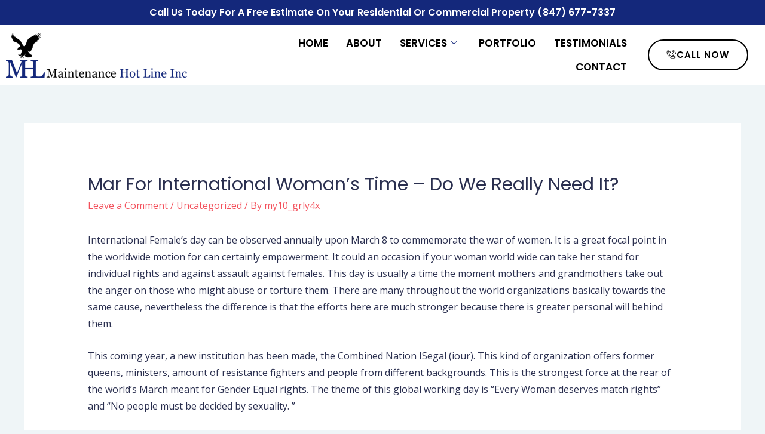

--- FILE ---
content_type: text/html; charset=UTF-8
request_url: https://www.maintenancehotlineinc.com/2020/10/13/mar-for-international-womans-time-do-we-really-need-it/
body_size: 19819
content:
<!DOCTYPE html>
<html lang="en-US">
<head>
<meta charset="UTF-8">
<meta name="viewport" content="width=device-width, initial-scale=1">
<link rel="profile" href="https://gmpg.org/xfn/11">

<title>Mar For International Woman&#8217;s Time &#8211; Do We Really Need It? &#8211; Maintenance &amp; Janitorial Services</title>
<meta name='robots' content='max-image-preview:large' />
<link rel='dns-prefetch' href='//fonts.googleapis.com' />
<link rel="alternate" type="application/rss+xml" title="Maintenance &amp; Janitorial Services &raquo; Feed" href="https://www.maintenancehotlineinc.com/feed/" />
<link rel="alternate" type="application/rss+xml" title="Maintenance &amp; Janitorial Services &raquo; Comments Feed" href="https://www.maintenancehotlineinc.com/comments/feed/" />
<link rel="alternate" type="application/rss+xml" title="Maintenance &amp; Janitorial Services &raquo; Mar For International Woman&#8217;s Time &#8211; Do We Really Need It? Comments Feed" href="https://www.maintenancehotlineinc.com/2020/10/13/mar-for-international-womans-time-do-we-really-need-it/feed/" />
<link rel="alternate" title="oEmbed (JSON)" type="application/json+oembed" href="https://www.maintenancehotlineinc.com/wp-json/oembed/1.0/embed?url=https%3A%2F%2Fwww.maintenancehotlineinc.com%2F2020%2F10%2F13%2Fmar-for-international-womans-time-do-we-really-need-it%2F" />
<link rel="alternate" title="oEmbed (XML)" type="text/xml+oembed" href="https://www.maintenancehotlineinc.com/wp-json/oembed/1.0/embed?url=https%3A%2F%2Fwww.maintenancehotlineinc.com%2F2020%2F10%2F13%2Fmar-for-international-womans-time-do-we-really-need-it%2F&#038;format=xml" />
<style id='wp-img-auto-sizes-contain-inline-css'>
img:is([sizes=auto i],[sizes^="auto," i]){contain-intrinsic-size:3000px 1500px}
/*# sourceURL=wp-img-auto-sizes-contain-inline-css */
</style>
<link rel='stylesheet' id='elementor-frontend-css' href='https://www.maintenancehotlineinc.com/wp-content/plugins/elementor/assets/css/frontend.min.css?ver=3.33.4' media='all' />
<link rel='stylesheet' id='elementor-post-1996-css' href='https://www.maintenancehotlineinc.com/wp-content/uploads/elementor/css/post-1996.css?ver=1613679422' media='all' />
<link rel='stylesheet' id='elementor-post-1960-css' href='https://www.maintenancehotlineinc.com/wp-content/uploads/elementor/css/post-1960.css?ver=1613681500' media='all' />
<link rel='stylesheet' id='astra-theme-css-css' href='https://www.maintenancehotlineinc.com/wp-content/themes/astra/assets/css/minified/style.min.css?ver=3.0.3' media='all' />
<style id='astra-theme-css-inline-css'>
html{font-size:100%;}a,.page-title{color:rgba(242,61,73,0.9);}a:hover,a:focus{color:#f23d49;}body,button,input,select,textarea,.ast-button,.ast-custom-button{font-family:'Open Sans',sans-serif;font-weight:400;font-size:16px;font-size:1rem;line-height:1.8;}blockquote{color:#000004;}h1,.entry-content h1,.entry-content h1 a,h2,.entry-content h2,.entry-content h2 a,h3,.entry-content h3,.entry-content h3 a,h4,.entry-content h4,.entry-content h4 a,h5,.entry-content h5,.entry-content h5 a,h6,.entry-content h6,.entry-content h6 a,.site-title,.site-title a{font-family:'Poppins',sans-serif;font-weight:500;text-transform:capitalize;}.site-title{font-size:35px;font-size:2.1875rem;}.ast-archive-description .ast-archive-title{font-size:40px;font-size:2.5rem;}.site-header .site-description{font-size:15px;font-size:0.9375rem;}.entry-title{font-size:30px;font-size:1.875rem;}.comment-reply-title{font-size:26px;font-size:1.625rem;}.ast-comment-list #cancel-comment-reply-link{font-size:16px;font-size:1rem;}h1,.entry-content h1,.entry-content h1 a{font-size:52px;font-size:3.25rem;font-weight:700;font-family:'Poppins',sans-serif;line-height:1.3;text-transform:capitalize;}h2,.entry-content h2,.entry-content h2 a{font-size:38px;font-size:2.375rem;font-weight:700;font-family:'Poppins',sans-serif;line-height:1.3;text-transform:capitalize;}h3,.entry-content h3,.entry-content h3 a{font-size:30px;font-size:1.875rem;font-weight:500;font-family:'Poppins',sans-serif;line-height:1.3;text-transform:capitalize;}h4,.entry-content h4,.entry-content h4 a{font-size:26px;font-size:1.625rem;}h5,.entry-content h5,.entry-content h5 a{font-size:22px;font-size:1.375rem;}h6,.entry-content h6,.entry-content h6 a{font-size:20px;font-size:1.25rem;}.ast-single-post .entry-title,.page-title{font-size:30px;font-size:1.875rem;}::selection{background-color:#f23d49;color:#ffffff;}body,h1,.entry-title a,.entry-content h1,.entry-content h1 a,h2,.entry-content h2,.entry-content h2 a,h3,.entry-content h3,.entry-content h3 a,h4,.entry-content h4,.entry-content h4 a,h5,.entry-content h5,.entry-content h5 a,h6,.entry-content h6,.entry-content h6 a{color:#2a2f4f;}.tagcloud a:hover,.tagcloud a:focus,.tagcloud a.current-item{color:#f23d49;border-color:rgba(242,61,73,0.9);background-color:rgba(242,61,73,0.9);}input:focus,input[type="text"]:focus,input[type="email"]:focus,input[type="url"]:focus,input[type="password"]:focus,input[type="reset"]:focus,input[type="search"]:focus,textarea:focus{border-color:rgba(242,61,73,0.9);}input[type="radio"]:checked,input[type=reset],input[type="checkbox"]:checked,input[type="checkbox"]:hover:checked,input[type="checkbox"]:focus:checked,input[type=range]::-webkit-slider-thumb{border-color:rgba(242,61,73,0.9);background-color:rgba(242,61,73,0.9);box-shadow:none;}.site-footer a:hover + .post-count,.site-footer a:focus + .post-count{background:rgba(242,61,73,0.9);border-color:rgba(242,61,73,0.9);}.ast-comment-meta{line-height:1.666666667;font-size:13px;font-size:0.8125rem;}.single .nav-links .nav-previous,.single .nav-links .nav-next,.single .ast-author-details .author-title,.ast-comment-meta{color:rgba(242,61,73,0.9);}.entry-meta,.entry-meta *{line-height:1.45;color:rgba(242,61,73,0.9);}.entry-meta a:hover,.entry-meta a:hover *,.entry-meta a:focus,.entry-meta a:focus *{color:#f23d49;}.ast-404-layout-1 .ast-404-text{font-size:200px;font-size:12.5rem;}.widget-title{font-size:22px;font-size:1.375rem;color:#2a2f4f;}#cat option,.secondary .calendar_wrap thead a,.secondary .calendar_wrap thead a:visited{color:rgba(242,61,73,0.9);}.secondary .calendar_wrap #today,.ast-progress-val span{background:rgba(242,61,73,0.9);}.secondary a:hover + .post-count,.secondary a:focus + .post-count{background:rgba(242,61,73,0.9);border-color:rgba(242,61,73,0.9);}.calendar_wrap #today > a{color:#f23d49;}.ast-pagination a,.page-links .page-link,.single .post-navigation a{color:rgba(242,61,73,0.9);}.ast-pagination a:hover,.ast-pagination a:focus,.ast-pagination > span:hover:not(.dots),.ast-pagination > span.current,.page-links > .page-link,.page-links .page-link:hover,.post-navigation a:hover{color:#f23d49;}.ast-header-break-point .ast-mobile-menu-buttons-minimal.menu-toggle{background:transparent;color:#f23d49;}.ast-header-break-point .ast-mobile-menu-buttons-outline.menu-toggle{background:transparent;border:1px solid #f23d49;color:#f23d49;}.ast-header-break-point .ast-mobile-menu-buttons-fill.menu-toggle{background:#f23d49;color:#ffffff;}.main-header-menu .menu-link,.ast-header-custom-item a{color:#2a2f4f;}.main-header-menu .menu-item:hover > .menu-link,.main-header-menu .menu-item:hover > .ast-menu-toggle,.main-header-menu .ast-masthead-custom-menu-items a:hover,.main-header-menu .menu-item.focus > .menu-link,.main-header-menu .menu-item.focus > .ast-menu-toggle,.main-header-menu .current-menu-item > .menu-link,.main-header-menu .current-menu-ancestor > .menu-link,.main-header-menu .current-menu-item > .ast-menu-toggle,.main-header-menu .current-menu-ancestor > .ast-menu-toggle{color:rgba(242,61,73,0.9);}.comments-count-wrapper {padding: 2em 0;}.comments-count-wrapper .comments-title {font-weight: normal;word-wrap: break-word;}.ast-comment-list {margin: 0;word-wrap: break-word;padding-bottom: 0.5em;list-style: none;}.ast-comment-list li {list-style: none;}.ast-comment-list li.depth-1 .ast-comment,.ast-comment-list li.depth-2 .ast-comment {border-bottom: 1px solid #eeeeee;}.ast-comment-list .comment-respond {padding: 1em 0;border-bottom: 1px solid #eeeeee;}.ast-comment-list .comment-respond .comment-reply-title {margin-top: 0;padding-top: 0;}.ast-comment-list .comment-respond p {margin-bottom: .5em;}.ast-comment-list .ast-comment-edit-reply-wrap {-js-display: flex;display: flex;justify-content: flex-end;}.ast-comment-list .ast-edit-link {flex: 1;}.ast-comment-list .comment-awaiting-moderation {margin-bottom: 0;}.ast-comment {padding: 1em 0;}.ast-comment-avatar-wrap img {border-radius: 50%;}.ast-comment-content {clear: both;}.ast-comment-cite-wrap {text-align: left;}.ast-comment-cite-wrap cite {font-style: normal;}.comment-reply-title {padding-top: 1em;font-weight: normal;line-height: 1.65;}.ast-comment-meta {margin-bottom: 0.5em;}.comments-area {border-top: 1px solid #eeeeee;margin-top: 2em;}.comments-area .comment-form-comment {width: 100%;border: none;margin: 0;padding: 0;}.comments-area .comment-notes,.comments-area .comment-textarea,.comments-area .form-allowed-tags {margin-bottom: 1.5em;}.comments-area .form-submit {margin-bottom: 0;}.comments-area textarea#comment,.comments-area .ast-comment-formwrap input[type="text"] {width: 100%;border-radius: 0;vertical-align: middle;margin-bottom: 10px;}.comments-area .no-comments {margin-top: 0.5em;margin-bottom: 0.5em;}.comments-area p.logged-in-as {margin-bottom: 1em;}.ast-separate-container .comments-count-wrapper {background-color: #fff;padding: 2em 6.67em 0;}@media (max-width: 1200px) {.ast-separate-container .comments-count-wrapper {padding: 2em 3.34em;}}.ast-separate-container .comments-area {border-top: 0;}.ast-separate-container .ast-comment-list {padding-bottom: 0;}.ast-separate-container .ast-comment-list li {background-color: #fff;}.ast-separate-container .ast-comment-list li.depth-1 {padding: 4em 6.67em;margin-bottom: 2em;}@media (max-width: 1200px) {.ast-separate-container .ast-comment-list li.depth-1 {padding: 3em 3.34em;}}.ast-separate-container .ast-comment-list li.depth-1 .children li {padding-bottom: 0;padding-top: 0;margin-bottom: 0;}.ast-separate-container .ast-comment-list li.depth-1 .ast-comment,.ast-separate-container .ast-comment-list li.depth-2 .ast-comment {border-bottom: 0;}.ast-separate-container .ast-comment-list .comment-respond {padding-top: 0;padding-bottom: 1em;background-color: transparent;}.ast-separate-container .ast-comment-list .pingback p {margin-bottom: 0;}.ast-separate-container .ast-comment-list .bypostauthor {padding: 2em;margin-bottom: 1em;}.ast-separate-container .ast-comment-list .bypostauthor li {background: transparent;margin-bottom: 0;padding: 0 0 0 2em;}.ast-separate-container .comment-respond {background-color: #fff;padding: 4em 6.67em;border-bottom: 0;}@media (max-width: 1200px) {.ast-separate-container .comment-respond {padding: 3em 2.34em;}}.ast-separate-container .comment-reply-title {padding-top: 0;}.ast-comment-list .children {margin-left: 2em;}@media (max-width: 992px) {.ast-comment-list .children {margin-left: 1em;}}.ast-comment-list #cancel-comment-reply-link {white-space: nowrap;font-size: 15px;font-size: 1rem;margin-left: 1em;}.ast-comment-avatar-wrap {float: left;clear: right;margin-right: 1.33333em;}.ast-comment-meta-wrap {float: left;clear: right;padding: 0 0 1.33333em;}.ast-comment-time .timendate,.ast-comment-time .reply {margin-right: 0.5em;}.comments-area #wp-comment-cookies-consent {margin-right: 10px;}.ast-page-builder-template .comments-area {padding-left: 20px;padding-right: 20px;margin-top: 2em;margin-bottom: 2em;}.ast-separate-container .ast-comment-list .bypostauthor .bypostauthor {background: transparent;margin-bottom: 0;padding-right: 0;padding-bottom: 0;padding-top: 0;}.ast-small-footer{color:#000000;}.ast-small-footer > .ast-footer-overlay{background-color:#f8fcfe;;}.ast-small-footer a{color:#000000;}.ast-small-footer a:hover{color:#e04838;}.footer-adv .footer-adv-overlay{border-top-style:solid;border-top-color:#7a7a7a;}.footer-adv .widget-title,.footer-adv .widget-title a{color:#000000;}.footer-adv{color:#000000;}.footer-adv a{color:#000000;}.footer-adv .tagcloud a:hover,.footer-adv .tagcloud a.current-item{border-color:#000000;background-color:#000000;}.footer-adv a:hover,.footer-adv .no-widget-text a:hover,.footer-adv a:focus,.footer-adv .no-widget-text a:focus{color:#e04838;}.footer-adv .calendar_wrap #today,.footer-adv a:hover + .post-count{background-color:#000000;}.footer-adv-overlay{background-color:#f8fcfe;;}.wp-block-buttons.aligncenter{justify-content:center;}@media (max-width:782px){.entry-content .wp-block-columns .wp-block-column{margin-left:0px;}}@media (max-width:768px){.ast-separate-container .ast-article-post,.ast-separate-container .ast-article-single{padding:1.5em 2.14em;}.ast-separate-container #primary,.ast-separate-container #secondary{padding:1.5em 0;}#primary,#secondary{padding:1.5em 0;margin:0;}.ast-left-sidebar #content > .ast-container{display:flex;flex-direction:column-reverse;width:100%;}.ast-author-box img.avatar{margin:20px 0 0 0;}}@media (max-width:768px){.ast-right-sidebar #primary{padding-right:0;}.ast-pagination .prev.page-numbers{padding-left:.5em;}.ast-pagination .next.page-numbers{padding-right:.5em;}}@media (min-width:769px){.ast-separate-container.ast-right-sidebar #primary,.ast-separate-container.ast-left-sidebar #primary{border:0;}.ast-separate-container .ast-comment-list li .comment-respond{padding-left:2.66666em;padding-right:2.66666em;}.ast-author-box{-js-display:flex;display:flex;}.ast-author-bio{flex:1;}.error404.ast-separate-container #primary,.search-no-results.ast-separate-container #primary{margin-bottom:4em;}}@media (min-width:769px){.ast-right-sidebar #primary{border-right:1px solid #eee;}.ast-left-sidebar #primary{border-left:1px solid #eee;}}.elementor-button-wrapper .elementor-button{border-style:solid;border-top-width:0;border-right-width:0;border-left-width:0;border-bottom-width:0;}body .elementor-button.elementor-size-sm,body .elementor-button.elementor-size-xs,body .elementor-button.elementor-size-md,body .elementor-button.elementor-size-lg,body .elementor-button.elementor-size-xl,body .elementor-button{border-radius:6px;padding-top:18px;padding-right:35px;padding-bottom:18px;padding-left:35px;}.elementor-button-wrapper .elementor-button{border-color:#f23d49;background-color:#f23d49;}.elementor-button-wrapper .elementor-button:hover,.elementor-button-wrapper .elementor-button:focus{color:#ffffff;background-color:#e23849;border-color:#e23849;}.wp-block-button .wp-block-button__link,.elementor-button-wrapper .elementor-button,.elementor-button-wrapper .elementor-button:visited{color:#ffffff;}.elementor-button-wrapper .elementor-button{font-family:inherit;font-weight:normal;line-height:1;text-transform:uppercase;letter-spacing:1px;}body .elementor-button.elementor-size-sm,body .elementor-button.elementor-size-xs,body .elementor-button.elementor-size-md,body .elementor-button.elementor-size-lg,body .elementor-button.elementor-size-xl,body .elementor-button{font-size:15px;font-size:0.9375rem;}.wp-block-button .wp-block-button__link{border-style:solid;border-top-width:0;border-right-width:0;border-left-width:0;border-bottom-width:0;border-color:#f23d49;background-color:#f23d49;color:#ffffff;font-family:inherit;font-weight:normal;line-height:1;text-transform:uppercase;letter-spacing:1px;font-size:15px;font-size:0.9375rem;border-radius:6px;padding-top:18px;padding-right:35px;padding-bottom:18px;padding-left:35px;}.wp-block-button .wp-block-button__link:hover,.wp-block-button .wp-block-button__link:focus{color:#ffffff;background-color:#e23849;border-color:#e23849;}.elementor-widget-heading h1.elementor-heading-title{line-height:1.3;}.elementor-widget-heading h2.elementor-heading-title{line-height:1.3;}.elementor-widget-heading h3.elementor-heading-title{line-height:1.3;}.menu-toggle,button,.ast-button,.ast-custom-button,.button,input#submit,input[type="button"],input[type="submit"],input[type="reset"]{border-style:solid;border-top-width:0;border-right-width:0;border-left-width:0;border-bottom-width:0;color:#ffffff;border-color:#f23d49;background-color:#f23d49;border-radius:6px;padding-top:18px;padding-right:35px;padding-bottom:18px;padding-left:35px;font-family:inherit;font-weight:normal;font-size:15px;font-size:0.9375rem;line-height:1;text-transform:uppercase;letter-spacing:1px;}button:focus,.menu-toggle:hover,button:hover,.ast-button:hover,.ast-custom-button:hover .button:hover,.ast-custom-button:hover ,input[type=reset]:hover,input[type=reset]:focus,input#submit:hover,input#submit:focus,input[type="button"]:hover,input[type="button"]:focus,input[type="submit"]:hover,input[type="submit"]:focus{color:#ffffff;background-color:#e23849;border-color:#e23849;}@media (min-width:768px){.ast-container{max-width:100%;}}@media (min-width:544px){.ast-container{max-width:100%;}}@media (max-width:544px){.ast-separate-container .ast-article-post,.ast-separate-container .ast-article-single{padding:1.5em 1em;}.ast-separate-container #content .ast-container{padding-left:0.54em;padding-right:0.54em;}.ast-separate-container .comments-count-wrapper{padding:1.5em 1em;}.ast-separate-container .ast-comment-list li.depth-1{padding:1.5em 1em;margin-bottom:1.5em;}.ast-separate-container .ast-comment-list .bypostauthor{padding:.5em;}.ast-separate-container .ast-archive-description{padding:1.5em 1em;}.ast-search-menu-icon.ast-dropdown-active .search-field{width:170px;}.ast-separate-container .comment-respond{padding:1.5em 1em;}}@media (max-width:544px){.ast-comment-list .children{margin-left:0.66666em;}.ast-separate-container .ast-comment-list .bypostauthor li{padding:0 0 0 .5em;}}@media (max-width:768px){.ast-mobile-header-stack .main-header-bar .ast-search-menu-icon{display:inline-block;}.ast-header-break-point.ast-header-custom-item-outside .ast-mobile-header-stack .main-header-bar .ast-search-icon{margin:0;}.ast-comment-avatar-wrap img{max-width:2.5em;}.comments-area{margin-top:1.5em;}.ast-separate-container .comments-count-wrapper{padding:2em 2.14em;}.ast-separate-container .ast-comment-list li.depth-1{padding:1.5em 2.14em;}.ast-separate-container .comment-respond{padding:2em 2.14em;}}@media (max-width:768px){.ast-header-break-point .main-header-bar .ast-search-menu-icon.slide-search .search-form{right:0;}.ast-header-break-point .ast-mobile-header-stack .main-header-bar .ast-search-menu-icon.slide-search .search-form{right:-1em;}.ast-comment-avatar-wrap{margin-right:0.5em;}}.footer-adv .tagcloud a:hover,.footer-adv .tagcloud a.current-item{color:#ffffff;}.footer-adv .calendar_wrap #today{color:#ffffff;}@media (min-width:545px){.ast-page-builder-template .comments-area,.single.ast-page-builder-template .entry-header,.single.ast-page-builder-template .post-navigation{max-width:1240px;margin-left:auto;margin-right:auto;}}body,.ast-separate-container{background-color:#eff5f7;;}@media (max-width:768px){.ast-archive-description .ast-archive-title{font-size:40px;}.entry-title{font-size:30px;}h1,.entry-content h1,.entry-content h1 a{font-size:35px;}h2,.entry-content h2,.entry-content h2 a{font-size:30px;}h3,.entry-content h3,.entry-content h3 a{font-size:26px;}.ast-single-post .entry-title,.page-title{font-size:30px;}}@media (max-width:544px){.ast-archive-description .ast-archive-title{font-size:40px;}.entry-title{font-size:30px;}h1,.entry-content h1,.entry-content h1 a{font-size:30px;}h2,.entry-content h2,.entry-content h2 a{font-size:24px;}h3,.entry-content h3,.entry-content h3 a{font-size:20px;}.ast-single-post .entry-title,.page-title{font-size:30px;}}@media (max-width:768px){html{font-size:91.2%;}}@media (max-width:544px){html{font-size:91.2%;}}@media (min-width:769px){.ast-container{max-width:1240px;}}@font-face {font-family: "Astra";src: url(https://www.maintenancehotlineinc.com/wp-content/themes/astra/assets/fonts/astra.woff) format("woff"),url(https://www.maintenancehotlineinc.com/wp-content/themes/astra/assets/fonts/astra.ttf) format("truetype"),url(https://www.maintenancehotlineinc.com/wp-content/themes/astra/assets/fonts/astra.svg#astra) format("svg");font-weight: normal;font-style: normal;font-display: fallback;}@media (max-width:921px) {.main-header-bar .main-header-bar-navigation{display:none;}}.ast-desktop .main-header-menu.submenu-with-border .sub-menu,.ast-desktop .main-header-menu.submenu-with-border .astra-full-megamenu-wrapper{border-color:#eaeaea;}.ast-desktop .main-header-menu.submenu-with-border .sub-menu{border-top-width:1px;border-right-width:1px;border-left-width:1px;border-bottom-width:1px;border-style:solid;}.ast-desktop .main-header-menu.submenu-with-border .sub-menu .sub-menu{top:-1px;}.ast-desktop .main-header-menu.submenu-with-border .sub-menu .menu-link,.ast-desktop .main-header-menu.submenu-with-border .children .menu-link{border-bottom-width:1px;border-style:solid;border-color:#eaeaea;}@media (min-width:769px){.main-header-menu .sub-menu .menu-item.ast-left-align-sub-menu:hover > .sub-menu,.main-header-menu .sub-menu .menu-item.ast-left-align-sub-menu.focus > .sub-menu{margin-left:-2px;}}.ast-small-footer{border-top-style:solid;border-top-width:1px;border-top-color:#e5e9ea;}.ast-small-footer-wrap{text-align:center;}@media (max-width:920px){.ast-404-layout-1 .ast-404-text{font-size:100px;font-size:6.25rem;}}.ast-breadcrumbs .trail-browse,.ast-breadcrumbs .trail-items,.ast-breadcrumbs .trail-items li{display:inline-block;margin:0;padding:0;border:none;background:inherit;text-indent:0;}.ast-breadcrumbs .trail-browse{font-size:inherit;font-style:inherit;font-weight:inherit;color:inherit;}.ast-breadcrumbs .trail-items{list-style:none;}.trail-items li::after{padding:0 0.3em;content:"\00bb";}.trail-items li:last-of-type::after{display:none;}h1,.entry-content h1,h2,.entry-content h2,h3,.entry-content h3,h4,.entry-content h4,h5,.entry-content h5,h6,.entry-content h6{color:#2a2f4f;}.ast-header-break-point .main-header-bar{border-bottom-width:0px;}@media (min-width:769px){.main-header-bar{border-bottom-width:0px;}}.ast-flex{-webkit-align-content:center;-ms-flex-line-pack:center;align-content:center;-webkit-box-align:center;-webkit-align-items:center;-moz-box-align:center;-ms-flex-align:center;align-items:center;}.main-header-bar{padding:1em 0;}.ast-site-identity{padding:0;}.header-main-layout-1 .ast-flex.main-header-container, .header-main-layout-3 .ast-flex.main-header-container{-webkit-align-content:center;-ms-flex-line-pack:center;align-content:center;-webkit-box-align:center;-webkit-align-items:center;-moz-box-align:center;-ms-flex-align:center;align-items:center;}.header-main-layout-1 .ast-flex.main-header-container, .header-main-layout-3 .ast-flex.main-header-container{-webkit-align-content:center;-ms-flex-line-pack:center;align-content:center;-webkit-box-align:center;-webkit-align-items:center;-moz-box-align:center;-ms-flex-align:center;align-items:center;}
/*# sourceURL=astra-theme-css-inline-css */
</style>
<link rel='stylesheet' id='astra-google-fonts-css' href='//fonts.googleapis.com/css?family=Open+Sans%3A400%2C%7CPoppins%3A500%2C700&#038;display=fallback&#038;ver=3.0.3' media='all' />
<link rel='stylesheet' id='simple-lightbox-css-css' href='https://www.maintenancehotlineinc.com/wp-content/plugins/portfolio-elementor/elementor/../vendor/simplelightbox/dist/simplelightbox.min.css?ver=2.14.2' media='all' />
<link rel='stylesheet' id='elpt-portfolio-css-css' href='https://www.maintenancehotlineinc.com/wp-content/plugins/portfolio-elementor/elementor/../assets/css/powerfolio_css.css?ver=3.2.2' media='all' />
<link rel='stylesheet' id='owl-carousel-css-css' href='https://www.maintenancehotlineinc.com/wp-content/plugins/portfolio-elementor/elementor/../vendor/owl.carousel/assets/owl.carousel.css?ver=2.3.4' media='all' />
<link rel='stylesheet' id='owl-carousel-theme-css-css' href='https://www.maintenancehotlineinc.com/wp-content/plugins/portfolio-elementor/elementor/../vendor/owl.carousel/assets/owl.theme.default.min.css?ver=2.3.4' media='all' />
<link rel='stylesheet' id='pwrgrids-css-css' href='https://www.maintenancehotlineinc.com/wp-content/plugins/portfolio-elementor/elementor/../assets/css/pwrgrids_css.css?ver=3.2.2' media='all' />
<style id='wp-emoji-styles-inline-css'>

	img.wp-smiley, img.emoji {
		display: inline !important;
		border: none !important;
		box-shadow: none !important;
		height: 1em !important;
		width: 1em !important;
		margin: 0 0.07em !important;
		vertical-align: -0.1em !important;
		background: none !important;
		padding: 0 !important;
	}
/*# sourceURL=wp-emoji-styles-inline-css */
</style>
<link rel='stylesheet' id='wp-block-library-css' href='https://www.maintenancehotlineinc.com/wp-includes/css/dist/block-library/style.min.css?ver=6.9' media='all' />
<style id='classic-theme-styles-inline-css'>
/*! This file is auto-generated */
.wp-block-button__link{color:#fff;background-color:#32373c;border-radius:9999px;box-shadow:none;text-decoration:none;padding:calc(.667em + 2px) calc(1.333em + 2px);font-size:1.125em}.wp-block-file__button{background:#32373c;color:#fff;text-decoration:none}
/*# sourceURL=/wp-includes/css/classic-themes.min.css */
</style>
<style id='powerfolio-portfolio-block-style-inline-css'>
.wp-block-create-block-my-first-block{background-color:#21759b;color:#fff;padding:2px}

/*# sourceURL=https://www.maintenancehotlineinc.com/wp-content/plugins/portfolio-elementor/build/portfolio-block/style-index.css */
</style>
<style id='powerfolio-image-gallery-block-style-inline-css'>
.wp-block-create-block-my-first-block{background-color:#21759b;color:#fff;padding:2px}

/*# sourceURL=https://www.maintenancehotlineinc.com/wp-content/plugins/portfolio-elementor/build/image-gallery-block/style-index.css */
</style>
<style id='global-styles-inline-css'>
:root{--wp--preset--aspect-ratio--square: 1;--wp--preset--aspect-ratio--4-3: 4/3;--wp--preset--aspect-ratio--3-4: 3/4;--wp--preset--aspect-ratio--3-2: 3/2;--wp--preset--aspect-ratio--2-3: 2/3;--wp--preset--aspect-ratio--16-9: 16/9;--wp--preset--aspect-ratio--9-16: 9/16;--wp--preset--color--black: #000000;--wp--preset--color--cyan-bluish-gray: #abb8c3;--wp--preset--color--white: #ffffff;--wp--preset--color--pale-pink: #f78da7;--wp--preset--color--vivid-red: #cf2e2e;--wp--preset--color--luminous-vivid-orange: #ff6900;--wp--preset--color--luminous-vivid-amber: #fcb900;--wp--preset--color--light-green-cyan: #7bdcb5;--wp--preset--color--vivid-green-cyan: #00d084;--wp--preset--color--pale-cyan-blue: #8ed1fc;--wp--preset--color--vivid-cyan-blue: #0693e3;--wp--preset--color--vivid-purple: #9b51e0;--wp--preset--gradient--vivid-cyan-blue-to-vivid-purple: linear-gradient(135deg,rgb(6,147,227) 0%,rgb(155,81,224) 100%);--wp--preset--gradient--light-green-cyan-to-vivid-green-cyan: linear-gradient(135deg,rgb(122,220,180) 0%,rgb(0,208,130) 100%);--wp--preset--gradient--luminous-vivid-amber-to-luminous-vivid-orange: linear-gradient(135deg,rgb(252,185,0) 0%,rgb(255,105,0) 100%);--wp--preset--gradient--luminous-vivid-orange-to-vivid-red: linear-gradient(135deg,rgb(255,105,0) 0%,rgb(207,46,46) 100%);--wp--preset--gradient--very-light-gray-to-cyan-bluish-gray: linear-gradient(135deg,rgb(238,238,238) 0%,rgb(169,184,195) 100%);--wp--preset--gradient--cool-to-warm-spectrum: linear-gradient(135deg,rgb(74,234,220) 0%,rgb(151,120,209) 20%,rgb(207,42,186) 40%,rgb(238,44,130) 60%,rgb(251,105,98) 80%,rgb(254,248,76) 100%);--wp--preset--gradient--blush-light-purple: linear-gradient(135deg,rgb(255,206,236) 0%,rgb(152,150,240) 100%);--wp--preset--gradient--blush-bordeaux: linear-gradient(135deg,rgb(254,205,165) 0%,rgb(254,45,45) 50%,rgb(107,0,62) 100%);--wp--preset--gradient--luminous-dusk: linear-gradient(135deg,rgb(255,203,112) 0%,rgb(199,81,192) 50%,rgb(65,88,208) 100%);--wp--preset--gradient--pale-ocean: linear-gradient(135deg,rgb(255,245,203) 0%,rgb(182,227,212) 50%,rgb(51,167,181) 100%);--wp--preset--gradient--electric-grass: linear-gradient(135deg,rgb(202,248,128) 0%,rgb(113,206,126) 100%);--wp--preset--gradient--midnight: linear-gradient(135deg,rgb(2,3,129) 0%,rgb(40,116,252) 100%);--wp--preset--font-size--small: 13px;--wp--preset--font-size--medium: 20px;--wp--preset--font-size--large: 36px;--wp--preset--font-size--x-large: 42px;--wp--preset--spacing--20: 0.44rem;--wp--preset--spacing--30: 0.67rem;--wp--preset--spacing--40: 1rem;--wp--preset--spacing--50: 1.5rem;--wp--preset--spacing--60: 2.25rem;--wp--preset--spacing--70: 3.38rem;--wp--preset--spacing--80: 5.06rem;--wp--preset--shadow--natural: 6px 6px 9px rgba(0, 0, 0, 0.2);--wp--preset--shadow--deep: 12px 12px 50px rgba(0, 0, 0, 0.4);--wp--preset--shadow--sharp: 6px 6px 0px rgba(0, 0, 0, 0.2);--wp--preset--shadow--outlined: 6px 6px 0px -3px rgb(255, 255, 255), 6px 6px rgb(0, 0, 0);--wp--preset--shadow--crisp: 6px 6px 0px rgb(0, 0, 0);}:where(.is-layout-flex){gap: 0.5em;}:where(.is-layout-grid){gap: 0.5em;}body .is-layout-flex{display: flex;}.is-layout-flex{flex-wrap: wrap;align-items: center;}.is-layout-flex > :is(*, div){margin: 0;}body .is-layout-grid{display: grid;}.is-layout-grid > :is(*, div){margin: 0;}:where(.wp-block-columns.is-layout-flex){gap: 2em;}:where(.wp-block-columns.is-layout-grid){gap: 2em;}:where(.wp-block-post-template.is-layout-flex){gap: 1.25em;}:where(.wp-block-post-template.is-layout-grid){gap: 1.25em;}.has-black-color{color: var(--wp--preset--color--black) !important;}.has-cyan-bluish-gray-color{color: var(--wp--preset--color--cyan-bluish-gray) !important;}.has-white-color{color: var(--wp--preset--color--white) !important;}.has-pale-pink-color{color: var(--wp--preset--color--pale-pink) !important;}.has-vivid-red-color{color: var(--wp--preset--color--vivid-red) !important;}.has-luminous-vivid-orange-color{color: var(--wp--preset--color--luminous-vivid-orange) !important;}.has-luminous-vivid-amber-color{color: var(--wp--preset--color--luminous-vivid-amber) !important;}.has-light-green-cyan-color{color: var(--wp--preset--color--light-green-cyan) !important;}.has-vivid-green-cyan-color{color: var(--wp--preset--color--vivid-green-cyan) !important;}.has-pale-cyan-blue-color{color: var(--wp--preset--color--pale-cyan-blue) !important;}.has-vivid-cyan-blue-color{color: var(--wp--preset--color--vivid-cyan-blue) !important;}.has-vivid-purple-color{color: var(--wp--preset--color--vivid-purple) !important;}.has-black-background-color{background-color: var(--wp--preset--color--black) !important;}.has-cyan-bluish-gray-background-color{background-color: var(--wp--preset--color--cyan-bluish-gray) !important;}.has-white-background-color{background-color: var(--wp--preset--color--white) !important;}.has-pale-pink-background-color{background-color: var(--wp--preset--color--pale-pink) !important;}.has-vivid-red-background-color{background-color: var(--wp--preset--color--vivid-red) !important;}.has-luminous-vivid-orange-background-color{background-color: var(--wp--preset--color--luminous-vivid-orange) !important;}.has-luminous-vivid-amber-background-color{background-color: var(--wp--preset--color--luminous-vivid-amber) !important;}.has-light-green-cyan-background-color{background-color: var(--wp--preset--color--light-green-cyan) !important;}.has-vivid-green-cyan-background-color{background-color: var(--wp--preset--color--vivid-green-cyan) !important;}.has-pale-cyan-blue-background-color{background-color: var(--wp--preset--color--pale-cyan-blue) !important;}.has-vivid-cyan-blue-background-color{background-color: var(--wp--preset--color--vivid-cyan-blue) !important;}.has-vivid-purple-background-color{background-color: var(--wp--preset--color--vivid-purple) !important;}.has-black-border-color{border-color: var(--wp--preset--color--black) !important;}.has-cyan-bluish-gray-border-color{border-color: var(--wp--preset--color--cyan-bluish-gray) !important;}.has-white-border-color{border-color: var(--wp--preset--color--white) !important;}.has-pale-pink-border-color{border-color: var(--wp--preset--color--pale-pink) !important;}.has-vivid-red-border-color{border-color: var(--wp--preset--color--vivid-red) !important;}.has-luminous-vivid-orange-border-color{border-color: var(--wp--preset--color--luminous-vivid-orange) !important;}.has-luminous-vivid-amber-border-color{border-color: var(--wp--preset--color--luminous-vivid-amber) !important;}.has-light-green-cyan-border-color{border-color: var(--wp--preset--color--light-green-cyan) !important;}.has-vivid-green-cyan-border-color{border-color: var(--wp--preset--color--vivid-green-cyan) !important;}.has-pale-cyan-blue-border-color{border-color: var(--wp--preset--color--pale-cyan-blue) !important;}.has-vivid-cyan-blue-border-color{border-color: var(--wp--preset--color--vivid-cyan-blue) !important;}.has-vivid-purple-border-color{border-color: var(--wp--preset--color--vivid-purple) !important;}.has-vivid-cyan-blue-to-vivid-purple-gradient-background{background: var(--wp--preset--gradient--vivid-cyan-blue-to-vivid-purple) !important;}.has-light-green-cyan-to-vivid-green-cyan-gradient-background{background: var(--wp--preset--gradient--light-green-cyan-to-vivid-green-cyan) !important;}.has-luminous-vivid-amber-to-luminous-vivid-orange-gradient-background{background: var(--wp--preset--gradient--luminous-vivid-amber-to-luminous-vivid-orange) !important;}.has-luminous-vivid-orange-to-vivid-red-gradient-background{background: var(--wp--preset--gradient--luminous-vivid-orange-to-vivid-red) !important;}.has-very-light-gray-to-cyan-bluish-gray-gradient-background{background: var(--wp--preset--gradient--very-light-gray-to-cyan-bluish-gray) !important;}.has-cool-to-warm-spectrum-gradient-background{background: var(--wp--preset--gradient--cool-to-warm-spectrum) !important;}.has-blush-light-purple-gradient-background{background: var(--wp--preset--gradient--blush-light-purple) !important;}.has-blush-bordeaux-gradient-background{background: var(--wp--preset--gradient--blush-bordeaux) !important;}.has-luminous-dusk-gradient-background{background: var(--wp--preset--gradient--luminous-dusk) !important;}.has-pale-ocean-gradient-background{background: var(--wp--preset--gradient--pale-ocean) !important;}.has-electric-grass-gradient-background{background: var(--wp--preset--gradient--electric-grass) !important;}.has-midnight-gradient-background{background: var(--wp--preset--gradient--midnight) !important;}.has-small-font-size{font-size: var(--wp--preset--font-size--small) !important;}.has-medium-font-size{font-size: var(--wp--preset--font-size--medium) !important;}.has-large-font-size{font-size: var(--wp--preset--font-size--large) !important;}.has-x-large-font-size{font-size: var(--wp--preset--font-size--x-large) !important;}
:where(.wp-block-post-template.is-layout-flex){gap: 1.25em;}:where(.wp-block-post-template.is-layout-grid){gap: 1.25em;}
:where(.wp-block-term-template.is-layout-flex){gap: 1.25em;}:where(.wp-block-term-template.is-layout-grid){gap: 1.25em;}
:where(.wp-block-columns.is-layout-flex){gap: 2em;}:where(.wp-block-columns.is-layout-grid){gap: 2em;}
:root :where(.wp-block-pullquote){font-size: 1.5em;line-height: 1.6;}
/*# sourceURL=global-styles-inline-css */
</style>
<link rel='stylesheet' id='ekit-widget-styles-css' href='https://www.maintenancehotlineinc.com/wp-content/plugins/elementskit-lite/widgets/init/assets/css/widget-styles.css?ver=3.7.7' media='all' />
<link rel='stylesheet' id='ekit-responsive-css' href='https://www.maintenancehotlineinc.com/wp-content/plugins/elementskit-lite/widgets/init/assets/css/responsive.css?ver=3.7.7' media='all' />
<link rel='stylesheet' id='widget-icon-list-css' href='https://www.maintenancehotlineinc.com/wp-content/plugins/elementor/assets/css/widget-icon-list.min.css?ver=3.33.4' media='all' />
<link rel='stylesheet' id='bdt-uikit-css' href='https://www.maintenancehotlineinc.com/wp-content/plugins/bdthemes-prime-slider-lite/assets/css/bdt-uikit.css?ver=3.21.7' media='all' />
<link rel='stylesheet' id='prime-slider-site-css' href='https://www.maintenancehotlineinc.com/wp-content/plugins/bdthemes-prime-slider-lite/assets/css/prime-slider-site.css?ver=4.0.9' media='all' />
<link rel='stylesheet' id='elementor-gf-local-poppins-css' href='https://www.maintenancehotlineinc.com/wp-content/uploads/elementor/google-fonts/css/poppins.css?ver=1745344756' media='all' />
<link rel='stylesheet' id='elementor-icons-ekiticons-css' href='https://www.maintenancehotlineinc.com/wp-content/plugins/elementskit-lite/modules/elementskit-icon-pack/assets/css/ekiticons.css?ver=3.7.7' media='all' />
<script src="https://www.maintenancehotlineinc.com/wp-includes/js/jquery/jquery.min.js?ver=3.7.1" id="jquery-core-js"></script>
<script src="https://www.maintenancehotlineinc.com/wp-includes/js/jquery/jquery-migrate.min.js?ver=3.4.1" id="jquery-migrate-js"></script>
<script src="https://www.maintenancehotlineinc.com/wp-content/plugins/bdthemes-prime-slider-lite/assets/js/bdt-uikit.min.js?ver=3.21.7" id="bdt-uikit-js"></script>
<link rel="https://api.w.org/" href="https://www.maintenancehotlineinc.com/wp-json/" /><link rel="alternate" title="JSON" type="application/json" href="https://www.maintenancehotlineinc.com/wp-json/wp/v2/posts/5169" /><link rel="EditURI" type="application/rsd+xml" title="RSD" href="https://www.maintenancehotlineinc.com/xmlrpc.php?rsd" />
<meta name="generator" content="WordPress 6.9" />
<link rel="canonical" href="https://www.maintenancehotlineinc.com/2020/10/13/mar-for-international-womans-time-do-we-really-need-it/" />
<link rel='shortlink' href='https://www.maintenancehotlineinc.com/?p=5169' />
<link rel="pingback" href="https://www.maintenancehotlineinc.com/xmlrpc.php">
<meta name="generator" content="Elementor 3.33.4; features: additional_custom_breakpoints; settings: css_print_method-external, google_font-enabled, font_display-auto">
<style>.recentcomments a{display:inline !important;padding:0 !important;margin:0 !important;}</style>			<style>
				.e-con.e-parent:nth-of-type(n+4):not(.e-lazyloaded):not(.e-no-lazyload),
				.e-con.e-parent:nth-of-type(n+4):not(.e-lazyloaded):not(.e-no-lazyload) * {
					background-image: none !important;
				}
				@media screen and (max-height: 1024px) {
					.e-con.e-parent:nth-of-type(n+3):not(.e-lazyloaded):not(.e-no-lazyload),
					.e-con.e-parent:nth-of-type(n+3):not(.e-lazyloaded):not(.e-no-lazyload) * {
						background-image: none !important;
					}
				}
				@media screen and (max-height: 640px) {
					.e-con.e-parent:nth-of-type(n+2):not(.e-lazyloaded):not(.e-no-lazyload),
					.e-con.e-parent:nth-of-type(n+2):not(.e-lazyloaded):not(.e-no-lazyload) * {
						background-image: none !important;
					}
				}
			</style>
			<link rel="icon" href="https://www.maintenancehotlineinc.com/wp-content/uploads/2021/02/cropped-top-logo-1-32x32.png" sizes="32x32" />
<link rel="icon" href="https://www.maintenancehotlineinc.com/wp-content/uploads/2021/02/cropped-top-logo-1-192x192.png" sizes="192x192" />
<link rel="apple-touch-icon" href="https://www.maintenancehotlineinc.com/wp-content/uploads/2021/02/cropped-top-logo-1-180x180.png" />
<meta name="msapplication-TileImage" content="https://www.maintenancehotlineinc.com/wp-content/uploads/2021/02/cropped-top-logo-1-270x270.png" />
</head>

<body itemtype='https://schema.org/Blog' itemscope='itemscope' class="wp-singular post-template-default single single-post postid-5169 single-format-standard wp-custom-logo wp-theme-astra ast-desktop ast-separate-container ast-two-container ast-no-sidebar astra-3.0.3 ast-header-custom-item-inside group-blog ast-blog-single-style-1 ast-single-post ast-inherit-site-logo-transparent ast-normal-title-enabled elementor-default elementor-kit-1139">
<div 
class="hfeed site" id="page">
	<a class="skip-link screen-reader-text" href="#content">Skip to content</a>
	<div class="ekit-template-content-markup ekit-template-content-header"><style>.elementor-1996 .elementor-element.elementor-element-c209d2d:not(.elementor-motion-effects-element-type-background), .elementor-1996 .elementor-element.elementor-element-c209d2d > .elementor-motion-effects-container > .elementor-motion-effects-layer{background-color:#14287B;}.elementor-1996 .elementor-element.elementor-element-c209d2d > .elementor-container{max-width:1370px;}.elementor-1996 .elementor-element.elementor-element-c209d2d{transition:background 0.3s, border 0.3s, border-radius 0.3s, box-shadow 0.3s;margin-top:0px;margin-bottom:0px;padding:3px 0px 3px 0px;}.elementor-1996 .elementor-element.elementor-element-c209d2d > .elementor-background-overlay{transition:background 0.3s, border-radius 0.3s, opacity 0.3s;}.elementor-bc-flex-widget .elementor-1996 .elementor-element.elementor-element-4768de9.elementor-column .elementor-widget-wrap{align-items:flex-end;}.elementor-1996 .elementor-element.elementor-element-4768de9.elementor-column.elementor-element[data-element_type="column"] > .elementor-widget-wrap.elementor-element-populated{align-content:flex-end;align-items:flex-end;}.elementor-1996 .elementor-element.elementor-element-e9a0b3b{text-align:center;font-family:"Poppins", Sans-serif;font-weight:600;line-height:1em;color:#FFFFFF;}.elementor-1996 .elementor-element.elementor-element-136019b:not(.elementor-motion-effects-element-type-background), .elementor-1996 .elementor-element.elementor-element-136019b > .elementor-motion-effects-container > .elementor-motion-effects-layer{background-color:#FFFFFF;}.elementor-1996 .elementor-element.elementor-element-136019b > .elementor-container{max-width:1370px;min-height:90px;}.elementor-1996 .elementor-element.elementor-element-136019b{transition:background 0.3s, border 0.3s, border-radius 0.3s, box-shadow 0.3s;margin-top:0px;margin-bottom:0px;z-index:10;}.elementor-1996 .elementor-element.elementor-element-136019b > .elementor-background-overlay{transition:background 0.3s, border-radius 0.3s, opacity 0.3s;}.elementor-1996 .elementor-element.elementor-element-0a0295c{text-align:left;}.elementor-bc-flex-widget .elementor-1996 .elementor-element.elementor-element-eaba359.elementor-column .elementor-widget-wrap{align-items:center;}.elementor-1996 .elementor-element.elementor-element-eaba359.elementor-column.elementor-element[data-element_type="column"] > .elementor-widget-wrap.elementor-element-populated{align-content:center;align-items:center;}
					.elementor-1996 .elementor-element.elementor-element-6c54d5d .elementskit-navbar-nav .elementskit-submenu-panel > li > a:hover,
					.elementor-1996 .elementor-element.elementor-element-6c54d5d .elementskit-navbar-nav .elementskit-submenu-panel > li > a:focus,
					.elementor-1996 .elementor-element.elementor-element-6c54d5d .elementskit-navbar-nav .elementskit-submenu-panel > li > a:active,
					.elementor-1996 .elementor-element.elementor-element-6c54d5d .elementskit-navbar-nav .elementskit-submenu-panel > li:hover > a{background-color:#FFFFFF;}.elementor-1996 .elementor-element.elementor-element-6c54d5d .elementskit-navbar-nav .elementskit-submenu-panel > li.current-menu-item > a{background-color:#FFFFFF69;color:#000000 !important;}.elementor-1996 .elementor-element.elementor-element-6c54d5d .elementskit-navbar-nav .elementskit-submenu-panel{background-color:#14287B;border-style:solid;border-color:#14287B;border-radius:0px 0px 0px 0px;min-width:220px;}.elementor-1996 .elementor-element.elementor-element-6c54d5d .elementskit-menu-hamburger{background-color:#14287B;float:right;border-style:solid;}.elementor-1996 .elementor-element.elementor-element-6c54d5d .elementskit-menu-hamburger:hover{background-color:#FFFFFF;border-style:solid;border-color:#14287B;}.elementor-1996 .elementor-element.elementor-element-6c54d5d .elementskit-menu-close{background-color:#14287B;color:#FFFFFF;}.elementor-1996 .elementor-element.elementor-element-6c54d5d .elementskit-menu-close:hover{background-color:#FFFFFF;color:#14287B;}.elementor-1996 .elementor-element.elementor-element-6c54d5d > .elementor-widget-container{border-style:solid;}.elementor-1996 .elementor-element.elementor-element-6c54d5d .elementskit-menu-container{height:80px;border-radius:0px 0px 0px 0px;}.elementor-1996 .elementor-element.elementor-element-6c54d5d .elementskit-navbar-nav > li > a{font-family:"Poppins", Sans-serif;font-size:17px;font-weight:600;text-transform:uppercase;color:#000000;padding:0px 15px 0px 15px;}.elementor-1996 .elementor-element.elementor-element-6c54d5d .elementskit-navbar-nav > li > a:hover{color:#14287B;}.elementor-1996 .elementor-element.elementor-element-6c54d5d .elementskit-navbar-nav > li > a:focus{color:#14287B;}.elementor-1996 .elementor-element.elementor-element-6c54d5d .elementskit-navbar-nav > li > a:active{color:#14287B;}.elementor-1996 .elementor-element.elementor-element-6c54d5d .elementskit-navbar-nav > li:hover > a{color:#14287B;}.elementor-1996 .elementor-element.elementor-element-6c54d5d .elementskit-navbar-nav > li:hover > a .elementskit-submenu-indicator{color:#14287B;}.elementor-1996 .elementor-element.elementor-element-6c54d5d .elementskit-navbar-nav > li > a:hover .elementskit-submenu-indicator{color:#14287B;}.elementor-1996 .elementor-element.elementor-element-6c54d5d .elementskit-navbar-nav > li > a:focus .elementskit-submenu-indicator{color:#14287B;}.elementor-1996 .elementor-element.elementor-element-6c54d5d .elementskit-navbar-nav > li > a:active .elementskit-submenu-indicator{color:#14287B;}.elementor-1996 .elementor-element.elementor-element-6c54d5d .elementskit-navbar-nav > li.current-menu-item > a{color:#14287B;}.elementor-1996 .elementor-element.elementor-element-6c54d5d .elementskit-navbar-nav > li.current-menu-ancestor > a{color:#14287B;}.elementor-1996 .elementor-element.elementor-element-6c54d5d .elementskit-navbar-nav > li.current-menu-ancestor > a .elementskit-submenu-indicator{color:#14287B;}.elementor-1996 .elementor-element.elementor-element-6c54d5d .elementskit-navbar-nav > li > a .elementskit-submenu-indicator{color:#14287B;fill:#14287B;}.elementor-1996 .elementor-element.elementor-element-6c54d5d .elementskit-navbar-nav > li > a .ekit-submenu-indicator-icon{color:#14287B;fill:#14287B;}.elementor-1996 .elementor-element.elementor-element-6c54d5d .elementskit-navbar-nav .elementskit-submenu-panel > li > a{font-family:"Poppins", Sans-serif;font-size:13px;font-weight:500;text-transform:uppercase;padding:8px 12px 8px 12px;color:#FFFFFF;}.elementor-1996 .elementor-element.elementor-element-6c54d5d .elementskit-navbar-nav .elementskit-submenu-panel > li > a:hover{color:#000000;}.elementor-1996 .elementor-element.elementor-element-6c54d5d .elementskit-navbar-nav .elementskit-submenu-panel > li > a:focus{color:#000000;}.elementor-1996 .elementor-element.elementor-element-6c54d5d .elementskit-navbar-nav .elementskit-submenu-panel > li > a:active{color:#000000;}.elementor-1996 .elementor-element.elementor-element-6c54d5d .elementskit-navbar-nav .elementskit-submenu-panel > li:hover > a{color:#000000;}.elementor-1996 .elementor-element.elementor-element-6c54d5d .elementskit-submenu-panel{padding:15px 0px 15px 0px;}.elementor-1996 .elementor-element.elementor-element-6c54d5d .elementskit-menu-hamburger .elementskit-menu-hamburger-icon{background-color:#FFFFFF;}.elementor-1996 .elementor-element.elementor-element-6c54d5d .elementskit-menu-hamburger > .ekit-menu-icon{color:#FFFFFF;}.elementor-1996 .elementor-element.elementor-element-6c54d5d .elementskit-menu-hamburger:hover .elementskit-menu-hamburger-icon{background-color:#14287B;}.elementor-1996 .elementor-element.elementor-element-6c54d5d .elementskit-menu-hamburger:hover > .ekit-menu-icon{color:#14287B;}.elementor-bc-flex-widget .elementor-1996 .elementor-element.elementor-element-4f67512.elementor-column .elementor-widget-wrap{align-items:center;}.elementor-1996 .elementor-element.elementor-element-4f67512.elementor-column.elementor-element[data-element_type="column"] > .elementor-widget-wrap.elementor-element-populated{align-content:center;align-items:center;}.elementor-1996 .elementor-element.elementor-element-add8a7f .elementor-button{background-color:#B1848400;font-family:"Poppins", Sans-serif;font-size:15px;font-weight:600;line-height:1.2em;fill:#000000;color:#000000;border-style:solid;border-width:2px 2px 2px 2px;border-color:#000000;border-radius:40px 40px 40px 40px;padding:15px 30px 15px 30px;}.elementor-1996 .elementor-element.elementor-element-add8a7f .elementor-button:hover, .elementor-1996 .elementor-element.elementor-element-add8a7f .elementor-button:focus{background-color:#14287B;color:#FFFFFF;border-color:#14287B;}.elementor-1996 .elementor-element.elementor-element-add8a7f .elementor-button-content-wrapper{flex-direction:row;}.elementor-1996 .elementor-element.elementor-element-add8a7f .elementor-button .elementor-button-content-wrapper{gap:15px;}.elementor-1996 .elementor-element.elementor-element-add8a7f .elementor-button:hover svg, .elementor-1996 .elementor-element.elementor-element-add8a7f .elementor-button:focus svg{fill:#FFFFFF;}@media(max-width:1024px){.elementor-1996 .elementor-element.elementor-element-6c54d5d .elementskit-nav-identity-panel{padding:10px 0px 10px 0px;}.elementor-1996 .elementor-element.elementor-element-6c54d5d .elementskit-menu-container{max-width:350px;border-radius:0px 0px 0px 0px;}.elementor-1996 .elementor-element.elementor-element-6c54d5d .elementskit-navbar-nav > li > a{color:#000000;padding:10px 15px 10px 15px;}.elementor-1996 .elementor-element.elementor-element-6c54d5d .elementskit-navbar-nav .elementskit-submenu-panel > li > a{padding:15px 15px 15px 15px;}.elementor-1996 .elementor-element.elementor-element-6c54d5d .elementskit-navbar-nav .elementskit-submenu-panel{border-radius:0px 0px 0px 0px;}.elementor-1996 .elementor-element.elementor-element-6c54d5d .elementskit-menu-hamburger{padding:8px 8px 8px 8px;width:45px;border-radius:3px;}.elementor-1996 .elementor-element.elementor-element-6c54d5d .elementskit-menu-close{padding:8px 8px 8px 8px;margin:12px 12px 12px 12px;width:45px;border-radius:3px;}.elementor-1996 .elementor-element.elementor-element-6c54d5d .elementskit-nav-logo > img{max-width:160px;max-height:60px;}.elementor-1996 .elementor-element.elementor-element-6c54d5d .elementskit-nav-logo{margin:5px 0px 5px 0px;padding:5px 5px 5px 5px;}.elementor-1996 .elementor-element.elementor-element-add8a7f .elementor-button{padding:10px 10px 10px 10px;}}@media(min-width:768px){.elementor-1996 .elementor-element.elementor-element-35d81f0{width:31.841%;}.elementor-1996 .elementor-element.elementor-element-eaba359{width:52.065%;}.elementor-1996 .elementor-element.elementor-element-4f67512{width:15.34%;}}@media(max-width:1024px) and (min-width:768px){.elementor-1996 .elementor-element.elementor-element-35d81f0{width:30%;}.elementor-1996 .elementor-element.elementor-element-eaba359{width:48%;}.elementor-1996 .elementor-element.elementor-element-4f67512{width:22%;}}@media(max-width:767px){.elementor-1996 .elementor-element.elementor-element-e9a0b3b{line-height:1.5em;}.elementor-1996 .elementor-element.elementor-element-136019b{margin-top:0px;margin-bottom:0px;padding:0px 0px 0px 0px;}.elementor-1996 .elementor-element.elementor-element-35d81f0{width:70%;}.elementor-1996 .elementor-element.elementor-element-eaba359{width:30%;}.elementor-1996 .elementor-element.elementor-element-6c54d5d .elementskit-menu-hamburger{float:right;border-width:1px 1px 1px 1px;}.elementor-1996 .elementor-element.elementor-element-6c54d5d .elementskit-menu-hamburger:hover{border-width:1px 1px 1px 1px;}.elementor-1996 .elementor-element.elementor-element-6c54d5d .elementskit-nav-logo > img{max-width:195px;max-height:159px;}.elementor-1996 .elementor-element.elementor-element-add8a7f .elementor-button{padding:10px 20px 10px 20px;}}</style>		<div data-elementor-type="wp-post" data-elementor-id="1996" class="elementor elementor-1996">
						<section class="elementor-section elementor-top-section elementor-element elementor-element-c209d2d elementor-section-boxed elementor-section-height-default elementor-section-height-default" data-id="c209d2d" data-element_type="section" data-settings="{&quot;background_background&quot;:&quot;classic&quot;}">
						<div class="elementor-container elementor-column-gap-default">
					<div class="elementor-column elementor-col-100 elementor-top-column elementor-element elementor-element-4768de9" data-id="4768de9" data-element_type="column">
			<div class="elementor-widget-wrap elementor-element-populated">
						<div class="elementor-element elementor-element-e9a0b3b elementor-widget elementor-widget-text-editor" data-id="e9a0b3b" data-element_type="widget" data-widget_type="text-editor.default">
				<div class="elementor-widget-container">
									Call Us Today For A Free Estimate On Your Residential Or Commercial Property<span style="color: #ffffff;"> <a class="c-link" style="color: #ffffff;" href="tel:8476777337" target="_blank" rel="noopener noreferrer" data-stringify-link="tel:8476777337" data-sk="tooltip_parent">(847) 677-7337</a></span>								</div>
				</div>
					</div>
		</div>
					</div>
		</section>
				<section class="elementor-section elementor-top-section elementor-element elementor-element-136019b elementor-section-height-min-height elementor-section-boxed elementor-section-height-default elementor-section-items-middle" data-id="136019b" data-element_type="section" data-settings="{&quot;background_background&quot;:&quot;classic&quot;}">
						<div class="elementor-container elementor-column-gap-default">
					<div class="elementor-column elementor-col-33 elementor-top-column elementor-element elementor-element-35d81f0" data-id="35d81f0" data-element_type="column">
			<div class="elementor-widget-wrap elementor-element-populated">
						<div class="elementor-element elementor-element-0a0295c elementor-widget elementor-widget-image" data-id="0a0295c" data-element_type="widget" data-widget_type="image.default">
				<div class="elementor-widget-container">
																<a href="https://www.maintenancehotlineinc.com/">
							<img src="https://www.maintenancehotlineinc.com/wp-content/uploads/elementor/thumbs/logo-1-p3ixkrfu42nzovd46mx59upv8zpok95vslre3ie8e8.png" title="logo" alt="logo" loading="lazy" />								</a>
															</div>
				</div>
					</div>
		</div>
				<div class="elementor-column elementor-col-33 elementor-top-column elementor-element elementor-element-eaba359" data-id="eaba359" data-element_type="column">
			<div class="elementor-widget-wrap elementor-element-populated">
						<div class="elementor-element elementor-element-6c54d5d elementor-widget elementor-widget-ekit-nav-menu" data-id="6c54d5d" data-element_type="widget" data-widget_type="ekit-nav-menu.default">
				<div class="elementor-widget-container">
							<nav class="ekit-wid-con ekit_menu_responsive_tablet" 
			data-hamburger-icon="" 
			data-hamburger-icon-type="icon" 
			data-responsive-breakpoint="1024">
			            <button class="elementskit-menu-hamburger elementskit-menu-toggler"  type="button" aria-label="hamburger-icon">
                                    <span class="elementskit-menu-hamburger-icon"></span><span class="elementskit-menu-hamburger-icon"></span><span class="elementskit-menu-hamburger-icon"></span>
                            </button>
            <div id="ekit-megamenu-primary" class="elementskit-menu-container elementskit-menu-offcanvas-elements elementskit-navbar-nav-default ekit-nav-menu-one-page-no ekit-nav-dropdown-hover"><ul id="menu-primary" class="elementskit-navbar-nav elementskit-menu-po-right submenu-click-on-icon"><li id="menu-item-30" class="menu-item menu-item-type-post_type menu-item-object-page menu-item-home menu-item-30 nav-item elementskit-mobile-builder-content" data-vertical-menu=750px><a href="https://www.maintenancehotlineinc.com/" class="ekit-menu-nav-link menu-link">Home</a></li>
<li id="menu-item-31" class="menu-item menu-item-type-post_type menu-item-object-page menu-item-31 nav-item elementskit-mobile-builder-content" data-vertical-menu=750px><a href="https://www.maintenancehotlineinc.com/about/" class="ekit-menu-nav-link menu-link">About</a></li>
<li id="menu-item-2181" class="menu-item menu-item-type-custom menu-item-object-custom menu-item-has-children menu-item-2181 nav-item elementskit-dropdown-has relative_position elementskit-dropdown-menu-default_width elementskit-mobile-builder-content" data-vertical-menu=750px><a href="#" class="ekit-menu-nav-link ekit-menu-dropdown-toggle menu-link">Services<i aria-hidden="true" class="icon icon-down-arrow1 elementskit-submenu-indicator"></i></a>
<ul class="elementskit-dropdown elementskit-submenu-panel">
	<li id="menu-item-2185" class="menu-item menu-item-type-post_type menu-item-object-page menu-item-2185 nav-item elementskit-mobile-builder-content" data-vertical-menu=750px><a href="https://www.maintenancehotlineinc.com/pressure-washing/" class=" dropdown-item menu-link">Pressure Washing</a>	<li id="menu-item-2184" class="menu-item menu-item-type-post_type menu-item-object-page menu-item-2184 nav-item elementskit-mobile-builder-content" data-vertical-menu=750px><a href="https://www.maintenancehotlineinc.com/pool-care/" class=" dropdown-item menu-link">Pool Care</a>	<li id="menu-item-2183" class="menu-item menu-item-type-post_type menu-item-object-page menu-item-2183 nav-item elementskit-mobile-builder-content" data-vertical-menu=750px><a href="https://www.maintenancehotlineinc.com/maintenance-services/" class=" dropdown-item menu-link">Maintenance</a>	<li id="menu-item-2187" class="menu-item menu-item-type-post_type menu-item-object-page menu-item-2187 nav-item elementskit-mobile-builder-content" data-vertical-menu=750px><a href="https://www.maintenancehotlineinc.com/painting-services/" class=" dropdown-item menu-link">Painting</a>	<li id="menu-item-2186" class="menu-item menu-item-type-post_type menu-item-object-page menu-item-2186 nav-item elementskit-mobile-builder-content" data-vertical-menu=750px><a href="https://www.maintenancehotlineinc.com/floor-care/" class=" dropdown-item menu-link">Floor Care</a>	<li id="menu-item-2182" class="menu-item menu-item-type-post_type menu-item-object-page menu-item-2182 nav-item elementskit-mobile-builder-content" data-vertical-menu=750px><a href="https://www.maintenancehotlineinc.com/janitorial-services/" class=" dropdown-item menu-link">Janitorial</a>	<li id="menu-item-3506" class="menu-item menu-item-type-post_type menu-item-object-page menu-item-3506 nav-item elementskit-mobile-builder-content" data-vertical-menu=750px><a href="https://www.maintenancehotlineinc.com/carpet-cleaning/" class=" dropdown-item menu-link">Carpet Cleaning</a>	<li id="menu-item-3505" class="menu-item menu-item-type-post_type menu-item-object-page menu-item-3505 nav-item elementskit-mobile-builder-content" data-vertical-menu=750px><a href="https://www.maintenancehotlineinc.com/commercial-window-cleaning/" class=" dropdown-item menu-link">Commercial Window Cleaning</a>	<li id="menu-item-3504" class="menu-item menu-item-type-post_type menu-item-object-page menu-item-3504 nav-item elementskit-mobile-builder-content" data-vertical-menu=750px><a href="https://www.maintenancehotlineinc.com/covid-cleaning/" class=" dropdown-item menu-link">Covid Cleaning</a>	<li id="menu-item-3503" class="menu-item menu-item-type-post_type menu-item-object-page menu-item-3503 nav-item elementskit-mobile-builder-content" data-vertical-menu=750px><a href="https://www.maintenancehotlineinc.com/gym-cleaning/" class=" dropdown-item menu-link">Gym Cleaning</a>	<li id="menu-item-3502" class="menu-item menu-item-type-post_type menu-item-object-page menu-item-3502 nav-item elementskit-mobile-builder-content" data-vertical-menu=750px><a href="https://www.maintenancehotlineinc.com/industrial-cleaning/" class=" dropdown-item menu-link">Industrial Cleaning</a>	<li id="menu-item-3507" class="menu-item menu-item-type-post_type menu-item-object-page menu-item-3507 nav-item elementskit-mobile-builder-content" data-vertical-menu=750px><a href="https://www.maintenancehotlineinc.com/office-building-cleaning/" class=" dropdown-item menu-link">Office Building Cleaning</a>	<li id="menu-item-3501" class="menu-item menu-item-type-post_type menu-item-object-page menu-item-3501 nav-item elementskit-mobile-builder-content" data-vertical-menu=750px><a href="https://www.maintenancehotlineinc.com/school-cleaning/" class=" dropdown-item menu-link">School Cleaning</a>	<li id="menu-item-3500" class="menu-item menu-item-type-post_type menu-item-object-page menu-item-3500 nav-item elementskit-mobile-builder-content" data-vertical-menu=750px><a href="https://www.maintenancehotlineinc.com/warehouse-cleaning/" class=" dropdown-item menu-link">Warehouse Cleaning</a>	<li id="menu-item-3499" class="menu-item menu-item-type-post_type menu-item-object-page menu-item-3499 nav-item elementskit-mobile-builder-content" data-vertical-menu=750px><a href="https://www.maintenancehotlineinc.com/tile-grout-cleaning/" class=" dropdown-item menu-link">Tile &#038; Grout Cleaning</a></ul>
</li>
<li id="menu-item-2685" class="menu-item menu-item-type-post_type menu-item-object-page menu-item-2685 nav-item elementskit-mobile-builder-content" data-vertical-menu=750px><a href="https://www.maintenancehotlineinc.com/portfolio/" class="ekit-menu-nav-link menu-link">Portfolio</a></li>
<li id="menu-item-2100" class="menu-item menu-item-type-post_type menu-item-object-page menu-item-2100 nav-item elementskit-mobile-builder-content" data-vertical-menu=750px><a href="https://www.maintenancehotlineinc.com/testimonials/" class="ekit-menu-nav-link menu-link">Testimonials</a></li>
<li id="menu-item-34" class="menu-item menu-item-type-post_type menu-item-object-page menu-item-34 nav-item elementskit-mobile-builder-content" data-vertical-menu=750px><a href="https://www.maintenancehotlineinc.com/contact/" class="ekit-menu-nav-link menu-link">Contact</a></li>
</ul><div class="elementskit-nav-identity-panel"><a class="elementskit-nav-logo" href="https://www.maintenancehotlineinc.com" target="" rel=""><img src="https://www.maintenancehotlineinc.com/wp-content/uploads/2021/02/top-logo.png" title="top-logo" alt="top-logo" decoding="async" /></a><button class="elementskit-menu-close elementskit-menu-toggler" type="button">X</button></div></div>			
			<div class="elementskit-menu-overlay elementskit-menu-offcanvas-elements elementskit-menu-toggler ekit-nav-menu--overlay"></div>        </nav>
						</div>
				</div>
					</div>
		</div>
				<div class="elementor-column elementor-col-33 elementor-top-column elementor-element elementor-element-4f67512" data-id="4f67512" data-element_type="column">
			<div class="elementor-widget-wrap elementor-element-populated">
						<div class="elementor-element elementor-element-add8a7f elementor-mobile-align-center elementor-widget elementor-widget-button" data-id="add8a7f" data-element_type="widget" data-widget_type="button.default">
				<div class="elementor-widget-container">
									<div class="elementor-button-wrapper">
					<a class="elementor-button elementor-button-link elementor-size-sm elementor-animation-shrink" href="tel:8476777337">
						<span class="elementor-button-content-wrapper">
						<span class="elementor-button-icon">
				<i aria-hidden="true" class="icon icon-phone-call1"></i>			</span>
									<span class="elementor-button-text">Call Now</span>
					</span>
					</a>
				</div>
								</div>
				</div>
					</div>
		</div>
					</div>
		</section>
				</div>
		</div>	<div id="content" class="site-content">
		<div class="ast-container">
		

	<div id="primary" class="content-area primary">

		
					<main id="main" class="site-main">
				

<article
class="post-5169 post type-post status-publish format-standard hentry category-uncategorized ast-article-single" id="post-5169" itemtype="https://schema.org/CreativeWork" itemscope="itemscope">

	
	
<div class="ast-post-format- ast-no-thumb single-layout-1">

	
	<header class="entry-header ast-no-thumbnail">

		
				<div class="ast-single-post-order">
			<h1 class="entry-title" itemprop="headline">Mar For International Woman&#8217;s Time &#8211; Do We Really Need It?</h1><div class="entry-meta">			<span class="comments-link">
				<a href="https://www.maintenancehotlineinc.com/2020/10/13/mar-for-international-womans-time-do-we-really-need-it/#respond">Leave a Comment</a>			</span>

			 / <span class="cat-links"><a href="https://www.maintenancehotlineinc.com/category/uncategorized/" rel="category tag">Uncategorized</a></span> / By <span class="posted-by vcard author" itemtype="https://schema.org/Person" itemscope="itemscope" itemprop="author">			<a title="View all posts by my10_grly4x" 
				href="https://www.maintenancehotlineinc.com/author/my10_grly4x/" rel="author"
				class="url fn n" itemprop="url"				>
				<span 
				class="author-name" itemprop="name"				>my10_grly4x</span>
			</a>
		</span>

		</div>		</div>
		
		
	</header><!-- .entry-header -->

	
	<div class="entry-content clear" 
	itemprop="text"	>

		
		<p> International Female&#8217;s day can be observed    annually upon March 8 to commemorate the war of women. It is a great focal point in the worldwide motion for can certainly empowerment. It could an occasion if your woman world wide can take her stand for individual rights and against assault against females. This day is usually a time the moment mothers and grandmothers    take out the anger on those who might abuse or torture them. There are many throughout the world organizations basically towards the same cause, nevertheless the difference is that the efforts here are much stronger because there is greater personal will behind them. </p>
</p>
<p> This coming year, a new institution has been made, the Combined Nation ISegal (iour). This kind of organization offers former queens, ministers, amount of resistance fighters and    people from different backgrounds. This is the strongest force at the rear of the world&#8217;s March meant for Gender Equal rights. The theme of this global working day is &#8220;Every Woman deserves    match rights&#8221; and &#8220;No people must be decided by sexuality. &#8221; </p>
</p>
<p> The origins of this day, which is referred to as World Discussion on International Women&#8217;s Daytime, go back to 60. At that time, the Soviet Union was generally regarded as the best of can certainly issues. In fact , at that  <a href="https://rosesbrides.com" rel="nofollow">rosebrides</a>  time, it absolutely was the only communism country that was considered to have virtually any successful have difficulties against male or female discrimination. The leadership, going by innovator Joseph Stalin of Soviet Union, needed an interest in empowering females. They build the first ever International Ladies Conference, that was    went to by near to one hundred market leaders from different countries. </p>
</p>
<p> After the meeting, more work were made in realizing could equality throughout the world. Various actions    were organized to help eliminate elegance against women of all ages. Since that time, various political teams leaders and other celebs have shown their very own support intended for gender equality. The latest person to come forward using a claim to include helped realize women&#8217;s equality in the world is certainly Hillary Clinton. She has    become a great advocate for gender equality, having become the first female U. H. Senator coming from New York. </p>
</p>
<p> As you can see from history of the IInd Community Festival in International Women&#8217;s    Daytime, many different concerns are raised. However , what many people may not find out is that every year, there is also a popular UN Look that is serves to promote peace around the globe. This kind of UN motif is known as &#8220;IWD &#8211; Algun Childish Desire&#8221;. Below is known as a description of the    ESTE theme: </p>
</p>
<p> &#8220;IWD &#8211; UN Resolution on the Universe Stage&#8221; This UN image resolution was presented in 2021 to get more focus on women&#8217;s issues around the globe. The business that was chosen to represent the EL on the IInd    World festival in International Can certainly Day was the World Cost on Women of all ages. The World Commission on Women of all ages represents twenty-five nations around the world. This is the same group that recommended the signing of the Convention on the Elimination of Discrimination    against Females. At the time, Italy was not a part of this worldwide women&#8217;s organization. </p>
<p> <img decoding="async" src="https://www.disneyclips.com/images/images/lady4.gif" width="640"></img> </p>
<p> The theme of &#8220;IWD &#8211; UN Resolution at the World Stage&#8221; is &#8220;uneven progress&#8221;.    On this ALGUN resolution, Albúmina Zetkin, the UN Secretary-General, outlines the issues that exist in developing countries that are nowadays members on the globe Trade Company. One of these complications is labor laws which can be often abused by businesses in violation of their legal obligations. Customer one of these countries. China was criticized because of not doing enough to protect the laborers who have been    significantly exploited. </p>
</p>
<p> A few years ago, the in that case leader states was hence moved that she referred to as on each and every one UN member states to ratify the Convention in the Elimination of All Forms of Elegance against Females. Although the ALL OF US was not a signatory to the Convention in order to was shown, we were one of many countries that supported the signing from it. As you can see, undoubtedly that Russian women definitely will benefit from World-wide    Ladies Day as well as other women around the world that daytime. So I encourage all girls to join us on    this extremely special day. </p>

		
		
			</div><!-- .entry-content .clear -->
</div>

	
</article><!-- #post-## -->


	<nav class="navigation post-navigation" aria-label="Posts">
		<h2 class="screen-reader-text">Post navigation</h2>
		<div class="nav-links"><div class="nav-previous"><a href="https://www.maintenancehotlineinc.com/2020/10/13/glucose-babies-and-sugar-daddies-for-fairly-sweet-sixteen/" rel="prev"><span class="ast-left-arrow">&larr;</span> Previous Post</a></div><div class="nav-next"><a href="https://www.maintenancehotlineinc.com/2020/10/13/the-functions-of-an-recommended-ukrainian-deliver-order-woman/" rel="next">Next Post <span class="ast-right-arrow">&rarr;</span></a></div></div>
	</nav>
<div id="comments" class="comments-area">

	
	
	
		<div id="respond" class="comment-respond">
		<h3 id="reply-title" class="comment-reply-title">Leave a Comment <small><a rel="nofollow" id="cancel-comment-reply-link" href="/2020/10/13/mar-for-international-womans-time-do-we-really-need-it/#respond" style="display:none;">Cancel Reply</a></small></h3><form action="https://www.maintenancehotlineinc.com/wp-comments-post.php" method="post" id="ast-commentform" class="comment-form"><p class="comment-notes"><span id="email-notes">Your email address will not be published.</span> <span class="required-field-message">Required fields are marked <span class="required">*</span></span></p><div class="ast-row comment-textarea"><fieldset class="comment-form-comment"><div class="comment-form-textarea ast-col-lg-12"><label for="comment" class="screen-reader-text">Type here..</label><textarea id="comment" name="comment" placeholder="Type here.." cols="45" rows="8" aria-required="true"></textarea></div></fieldset></div><div class="ast-comment-formwrap ast-row"><p class="comment-form-author ast-col-xs-12 ast-col-sm-12 ast-col-md-4 ast-col-lg-4"><label for="author" class="screen-reader-text">Name*</label><input id="author" name="author" type="text" value="" placeholder="Name*" size="30" aria-required='true' /></p>
<p class="comment-form-email ast-col-xs-12 ast-col-sm-12 ast-col-md-4 ast-col-lg-4"><label for="email" class="screen-reader-text">Email*</label><input id="email" name="email" type="text" value="" placeholder="Email*" size="30" aria-required='true' /></p>
<p class="comment-form-url ast-col-xs-12 ast-col-sm-12 ast-col-md-4 ast-col-lg-4"><label for="url"><label for="url" class="screen-reader-text">Website</label><input id="url" name="url" type="text" value="" placeholder="Website" size="30" /></label></p></div>
<p class="comment-form-cookies-consent"><input id="wp-comment-cookies-consent" name="wp-comment-cookies-consent" type="checkbox" value="yes" /> <label for="wp-comment-cookies-consent">Save my name, email, and website in this browser for the next time I comment.</label></p>
<p class="form-submit"><input name="submit" type="submit" id="submit" class="submit" value="Post Comment &raquo;" /> <input type='hidden' name='comment_post_ID' value='5169' id='comment_post_ID' />
<input type='hidden' name='comment_parent' id='comment_parent' value='0' />
</p></form>	</div><!-- #respond -->
	
	
</div><!-- #comments -->
			</main><!-- #main -->
			
		
	</div><!-- #primary -->


	</div> <!-- ast-container -->
	</div><!-- #content -->
<div class="ekit-template-content-markup ekit-template-content-footer"><style>.elementor-1960 .elementor-element.elementor-element-15a1c46:not(.elementor-motion-effects-element-type-background), .elementor-1960 .elementor-element.elementor-element-15a1c46 > .elementor-motion-effects-container > .elementor-motion-effects-layer{background-color:#14287B;}.elementor-1960 .elementor-element.elementor-element-15a1c46{transition:background 0.3s, border 0.3s, border-radius 0.3s, box-shadow 0.3s;padding:30px 0px 30px 0px;}.elementor-1960 .elementor-element.elementor-element-15a1c46 > .elementor-background-overlay{transition:background 0.3s, border-radius 0.3s, opacity 0.3s;}.elementor-1960 .elementor-element.elementor-element-056fb68 > .elementor-widget-wrap > .elementor-widget:not(.elementor-widget__width-auto):not(.elementor-widget__width-initial):not(:last-child):not(.elementor-absolute){margin-bottom:15px;}.elementor-1960 .elementor-element.elementor-element-9a98e3d .elementor-heading-title{font-family:"Helvetica", Sans-serif;font-size:24px;font-weight:600;color:#FFFFFF;}.elementor-1960 .elementor-element.elementor-element-9d167ae .elementor-icon-list-icon i{color:#FFFFFF;transition:color 0.3s;}.elementor-1960 .elementor-element.elementor-element-9d167ae .elementor-icon-list-icon svg{fill:#FFFFFF;transition:fill 0.3s;}.elementor-1960 .elementor-element.elementor-element-9d167ae{--e-icon-list-icon-size:14px;--icon-vertical-offset:0px;}.elementor-1960 .elementor-element.elementor-element-9d167ae .elementor-icon-list-item > .elementor-icon-list-text, .elementor-1960 .elementor-element.elementor-element-9d167ae .elementor-icon-list-item > a{font-family:"Poppins", Sans-serif;font-size:15px;}.elementor-1960 .elementor-element.elementor-element-9d167ae .elementor-icon-list-text{color:#FFFFFF;transition:color 0.3s;}.elementor-1960 .elementor-element.elementor-element-9d167ae .elementor-icon-list-item:hover .elementor-icon-list-text{color:#BEC9CA;}.elementor-1960 .elementor-element.elementor-element-80eeb35 > .elementor-widget-wrap > .elementor-widget:not(.elementor-widget__width-auto):not(.elementor-widget__width-initial):not(:last-child):not(.elementor-absolute){margin-bottom:15px;}.elementor-1960 .elementor-element.elementor-element-15d3852 .elementor-heading-title{font-family:"Helvetica", Sans-serif;font-size:24px;font-weight:600;color:#FFFFFF;}.elementor-1960 .elementor-element.elementor-element-c1493ea .elementor-icon-list-icon i{color:#FFFFFF;transition:color 0.3s;}.elementor-1960 .elementor-element.elementor-element-c1493ea .elementor-icon-list-icon svg{fill:#FFFFFF;transition:fill 0.3s;}.elementor-1960 .elementor-element.elementor-element-c1493ea{--e-icon-list-icon-size:14px;--icon-vertical-offset:0px;}.elementor-1960 .elementor-element.elementor-element-c1493ea .elementor-icon-list-item > .elementor-icon-list-text, .elementor-1960 .elementor-element.elementor-element-c1493ea .elementor-icon-list-item > a{font-family:"Poppins", Sans-serif;font-size:15px;}.elementor-1960 .elementor-element.elementor-element-c1493ea .elementor-icon-list-text{color:#FFFFFF;transition:color 0.3s;}.elementor-1960 .elementor-element.elementor-element-c1493ea .elementor-icon-list-item:hover .elementor-icon-list-text{color:#BEC9CA;}.elementor-1960 .elementor-element.elementor-element-76b4764 > .elementor-widget-wrap > .elementor-widget:not(.elementor-widget__width-auto):not(.elementor-widget__width-initial):not(:last-child):not(.elementor-absolute){margin-bottom:15px;}.elementor-1960 .elementor-element.elementor-element-7495312 .elementor-heading-title{font-family:"Helvetica", Sans-serif;font-size:24px;font-weight:600;color:#FFFFFF;}.elementor-1960 .elementor-element.elementor-element-1b925ec .elementor-heading-title{font-family:"Poppins", Sans-serif;font-size:20px;font-weight:700;color:#FFFFFF;}.elementor-1960 .elementor-element.elementor-element-41556c3{font-family:"Poppins", Sans-serif;line-height:1.5em;color:#FFFFFF;}.elementor-1960 .elementor-element.elementor-element-99d2d67:not(.elementor-motion-effects-element-type-background), .elementor-1960 .elementor-element.elementor-element-99d2d67 > .elementor-motion-effects-container > .elementor-motion-effects-layer{background-color:#14287B;}.elementor-1960 .elementor-element.elementor-element-99d2d67{border-style:solid;border-width:1px 0px 0px 0px;border-color:#B7B7B773;transition:background 0.3s, border 0.3s, border-radius 0.3s, box-shadow 0.3s;padding:10px 0px 0px 0px;}.elementor-1960 .elementor-element.elementor-element-99d2d67 > .elementor-background-overlay{transition:background 0.3s, border-radius 0.3s, opacity 0.3s;}.elementor-1960 .elementor-element.elementor-element-d67e6b4 > .elementor-widget-wrap > .elementor-widget:not(.elementor-widget__width-auto):not(.elementor-widget__width-initial):not(:last-child):not(.elementor-absolute){margin-bottom:0px;}.elementor-1960 .elementor-element.elementor-element-d97f3ba{text-align:center;font-family:"Poppins", Sans-serif;font-size:15px;line-height:0.9em;color:#FFFFFF;}@media(max-width:767px){.elementor-1960 .elementor-element.elementor-element-9a98e3d{text-align:center;}.elementor-1960 .elementor-element.elementor-element-15d3852{text-align:center;}.elementor-1960 .elementor-element.elementor-element-7495312{text-align:center;}.elementor-1960 .elementor-element.elementor-element-1b925ec{text-align:center;}.elementor-1960 .elementor-element.elementor-element-41556c3{text-align:center;}}</style>		<div data-elementor-type="wp-post" data-elementor-id="1960" class="elementor elementor-1960">
						<section class="elementor-section elementor-top-section elementor-element elementor-element-15a1c46 elementor-section-boxed elementor-section-height-default elementor-section-height-default" data-id="15a1c46" data-element_type="section" data-settings="{&quot;background_background&quot;:&quot;classic&quot;}">
						<div class="elementor-container elementor-column-gap-default">
					<div class="elementor-column elementor-col-25 elementor-top-column elementor-element elementor-element-56104e2" data-id="56104e2" data-element_type="column">
			<div class="elementor-widget-wrap elementor-element-populated">
						<div class="elementor-element elementor-element-48fa6f9 elementor-widget elementor-widget-image" data-id="48fa6f9" data-element_type="widget" data-widget_type="image.default">
				<div class="elementor-widget-container">
															<img src="https://www.maintenancehotlineinc.com/wp-content/uploads/elementor/thumbs/top-logo-p3ixjrpywdbis4t7q9ho1fluyqfvw67gxt3bdpreo0.png" title="top-logo" alt="top-logo" loading="lazy" />															</div>
				</div>
					</div>
		</div>
				<div class="elementor-column elementor-col-25 elementor-top-column elementor-element elementor-element-056fb68" data-id="056fb68" data-element_type="column">
			<div class="elementor-widget-wrap elementor-element-populated">
						<div class="elementor-element elementor-element-9a98e3d elementor-widget elementor-widget-heading" data-id="9a98e3d" data-element_type="widget" data-widget_type="heading.default">
				<div class="elementor-widget-container">
					<h2 class="elementor-heading-title elementor-size-default">Services</h2>				</div>
				</div>
				<div class="elementor-element elementor-element-9d167ae elementor-mobile-align-center elementor-icon-list--layout-traditional elementor-list-item-link-full_width elementor-widget elementor-widget-icon-list" data-id="9d167ae" data-element_type="widget" data-widget_type="icon-list.default">
				<div class="elementor-widget-container">
							<ul class="elementor-icon-list-items">
							<li class="elementor-icon-list-item">
											<a href="https://www.maintenancehotlineinc.com/pressure-washing/">

												<span class="elementor-icon-list-icon">
							<i aria-hidden="true" class="icon icon-tick"></i>						</span>
										<span class="elementor-icon-list-text">Pressure Washing</span>
											</a>
									</li>
								<li class="elementor-icon-list-item">
											<a href="https://www.maintenancehotlineinc.com/pool-care/">

												<span class="elementor-icon-list-icon">
							<i aria-hidden="true" class="icon icon-tick"></i>						</span>
										<span class="elementor-icon-list-text">Pool Care</span>
											</a>
									</li>
								<li class="elementor-icon-list-item">
											<a href="https://www.maintenancehotlineinc.com/maintenance-services/">

												<span class="elementor-icon-list-icon">
							<i aria-hidden="true" class="icon icon-tick"></i>						</span>
										<span class="elementor-icon-list-text">Maintenance</span>
											</a>
									</li>
								<li class="elementor-icon-list-item">
											<a href="https://www.maintenancehotlineinc.com/painting-services/">

												<span class="elementor-icon-list-icon">
							<i aria-hidden="true" class="icon icon-tick"></i>						</span>
										<span class="elementor-icon-list-text">Painting</span>
											</a>
									</li>
								<li class="elementor-icon-list-item">
											<a href="https://www.maintenancehotlineinc.com/floor-care/">

												<span class="elementor-icon-list-icon">
							<i aria-hidden="true" class="icon icon-tick"></i>						</span>
										<span class="elementor-icon-list-text">Floor Care</span>
											</a>
									</li>
								<li class="elementor-icon-list-item">
											<a href="https://www.maintenancehotlineinc.com/janitorial-services/">

												<span class="elementor-icon-list-icon">
							<i aria-hidden="true" class="icon icon-tick"></i>						</span>
										<span class="elementor-icon-list-text">Janitorial Services</span>
											</a>
									</li>
						</ul>
						</div>
				</div>
					</div>
		</div>
				<div class="elementor-column elementor-col-25 elementor-top-column elementor-element elementor-element-80eeb35" data-id="80eeb35" data-element_type="column">
			<div class="elementor-widget-wrap elementor-element-populated">
						<div class="elementor-element elementor-element-15d3852 elementor-widget elementor-widget-heading" data-id="15d3852" data-element_type="widget" data-widget_type="heading.default">
				<div class="elementor-widget-container">
					<h2 class="elementor-heading-title elementor-size-default">Quick Links</h2>				</div>
				</div>
				<div class="elementor-element elementor-element-c1493ea elementor-mobile-align-center elementor-icon-list--layout-traditional elementor-list-item-link-full_width elementor-widget elementor-widget-icon-list" data-id="c1493ea" data-element_type="widget" data-widget_type="icon-list.default">
				<div class="elementor-widget-container">
							<ul class="elementor-icon-list-items">
							<li class="elementor-icon-list-item">
											<a href="https://www.maintenancehotlineinc.com">

												<span class="elementor-icon-list-icon">
							<i aria-hidden="true" class="icon icon-tick"></i>						</span>
										<span class="elementor-icon-list-text">Home</span>
											</a>
									</li>
								<li class="elementor-icon-list-item">
											<a href="https://www.maintenancehotlineinc.com/about/">

												<span class="elementor-icon-list-icon">
							<i aria-hidden="true" class="icon icon-tick"></i>						</span>
										<span class="elementor-icon-list-text">About Us</span>
											</a>
									</li>
								<li class="elementor-icon-list-item">
											<a href="https://www.maintenancehotlineinc.com/portfolio/">

												<span class="elementor-icon-list-icon">
							<i aria-hidden="true" class="icon icon-tick"></i>						</span>
										<span class="elementor-icon-list-text">Portfolio</span>
											</a>
									</li>
								<li class="elementor-icon-list-item">
											<a href="https://www.maintenancehotlineinc.com/testimonials/">

												<span class="elementor-icon-list-icon">
							<i aria-hidden="true" class="icon icon-tick"></i>						</span>
										<span class="elementor-icon-list-text">Testimonial</span>
											</a>
									</li>
								<li class="elementor-icon-list-item">
											<a href="https://www.maintenancehotlineinc.com/contact/">

												<span class="elementor-icon-list-icon">
							<i aria-hidden="true" class="icon icon-tick"></i>						</span>
										<span class="elementor-icon-list-text">Contact</span>
											</a>
									</li>
						</ul>
						</div>
				</div>
					</div>
		</div>
				<div class="elementor-column elementor-col-25 elementor-top-column elementor-element elementor-element-76b4764" data-id="76b4764" data-element_type="column">
			<div class="elementor-widget-wrap elementor-element-populated">
						<div class="elementor-element elementor-element-7495312 elementor-widget elementor-widget-heading" data-id="7495312" data-element_type="widget" data-widget_type="heading.default">
				<div class="elementor-widget-container">
					<h2 class="elementor-heading-title elementor-size-default">Get In Touch</h2>				</div>
				</div>
				<div class="elementor-element elementor-element-1b925ec elementor-widget elementor-widget-heading" data-id="1b925ec" data-element_type="widget" data-widget_type="heading.default">
				<div class="elementor-widget-container">
					<h5 class="elementor-heading-title elementor-size-default">847-677-7337</h5>				</div>
				</div>
				<div class="elementor-element elementor-element-41556c3 elementor-widget elementor-widget-text-editor" data-id="41556c3" data-element_type="widget" data-widget_type="text-editor.default">
				<div class="elementor-widget-container">
									<p><strong>Business Hours:</strong><br />8:00 AM &#8211; 4:30 PM <br />Monday &#8211; Friday</p>								</div>
				</div>
					</div>
		</div>
					</div>
		</section>
				<section class="elementor-section elementor-top-section elementor-element elementor-element-99d2d67 elementor-section-boxed elementor-section-height-default elementor-section-height-default" data-id="99d2d67" data-element_type="section" data-settings="{&quot;background_background&quot;:&quot;classic&quot;}">
						<div class="elementor-container elementor-column-gap-default">
					<div class="elementor-column elementor-col-100 elementor-top-column elementor-element elementor-element-d67e6b4" data-id="d67e6b4" data-element_type="column">
			<div class="elementor-widget-wrap elementor-element-populated">
						<div class="elementor-element elementor-element-d97f3ba elementor-widget elementor-widget-text-editor" data-id="d97f3ba" data-element_type="widget" data-widget_type="text-editor.default">
				<div class="elementor-widget-container">
									<p>© 2021 Maintenance Hotline Inc. All Rights Reserved | Powered By <span style="color: #ffffff;"><a class="c-link" style="color: #ffffff;" href="https://freedommediax.com/" target="_blank" rel="noopener noreferrer" data-stringify-link="https://freedommediax.com/" data-sk="tooltip_parent">FMGx</a></span></p>								</div>
				</div>
					</div>
		</div>
					</div>
		</section>
				</div>
		</div>	</div><!-- #page -->
<script type="speculationrules">
{"prefetch":[{"source":"document","where":{"and":[{"href_matches":"/*"},{"not":{"href_matches":["/wp-*.php","/wp-admin/*","/wp-content/uploads/*","/wp-content/*","/wp-content/plugins/*","/wp-content/themes/astra/*","/*\\?(.+)"]}},{"not":{"selector_matches":"a[rel~=\"nofollow\"]"}},{"not":{"selector_matches":".no-prefetch, .no-prefetch a"}}]},"eagerness":"conservative"}]}
</script>
			<script>
				const lazyloadRunObserver = () => {
					const lazyloadBackgrounds = document.querySelectorAll( `.e-con.e-parent:not(.e-lazyloaded)` );
					const lazyloadBackgroundObserver = new IntersectionObserver( ( entries ) => {
						entries.forEach( ( entry ) => {
							if ( entry.isIntersecting ) {
								let lazyloadBackground = entry.target;
								if( lazyloadBackground ) {
									lazyloadBackground.classList.add( 'e-lazyloaded' );
								}
								lazyloadBackgroundObserver.unobserve( entry.target );
							}
						});
					}, { rootMargin: '200px 0px 200px 0px' } );
					lazyloadBackgrounds.forEach( ( lazyloadBackground ) => {
						lazyloadBackgroundObserver.observe( lazyloadBackground );
					} );
				};
				const events = [
					'DOMContentLoaded',
					'elementor/lazyload/observe',
				];
				events.forEach( ( event ) => {
					document.addEventListener( event, lazyloadRunObserver );
				} );
			</script>
			<link rel='stylesheet' id='widget-image-css' href='https://www.maintenancehotlineinc.com/wp-content/plugins/elementor/assets/css/widget-image.min.css?ver=3.33.4' media='all' />
<link rel='stylesheet' id='widget-heading-css' href='https://www.maintenancehotlineinc.com/wp-content/plugins/elementor/assets/css/widget-heading.min.css?ver=3.33.4' media='all' />
<link rel='stylesheet' id='elementor-icons-css' href='https://www.maintenancehotlineinc.com/wp-content/plugins/elementor/assets/lib/eicons/css/elementor-icons.min.css?ver=5.44.0' media='all' />
<link rel='stylesheet' id='elementor-post-1139-css' href='https://www.maintenancehotlineinc.com/wp-content/uploads/elementor/css/post-1139.css?ver=1612800122' media='all' />
<link rel='stylesheet' id='font-awesome-5-all-css' href='https://www.maintenancehotlineinc.com/wp-content/plugins/elementor/assets/lib/font-awesome/css/all.min.css?ver=3.33.4' media='all' />
<link rel='stylesheet' id='font-awesome-4-shim-css' href='https://www.maintenancehotlineinc.com/wp-content/plugins/elementor/assets/lib/font-awesome/css/v4-shims.min.css?ver=3.33.4' media='all' />
<link rel='stylesheet' id='elementor-gf-local-roboto-css' href='https://www.maintenancehotlineinc.com/wp-content/uploads/elementor/google-fonts/css/roboto.css?ver=1745345144' media='all' />
<link rel='stylesheet' id='elementor-gf-local-robotoslab-css' href='https://www.maintenancehotlineinc.com/wp-content/uploads/elementor/google-fonts/css/robotoslab.css?ver=1745345419' media='all' />
<script src="https://www.maintenancehotlineinc.com/wp-includes/js/comment-reply.min.js?ver=6.9" id="comment-reply-js" async data-wp-strategy="async" fetchpriority="low"></script>
<script id="astra-theme-js-js-extra">
var astra = {"break_point":"921","isRtl":""};
//# sourceURL=astra-theme-js-js-extra
</script>
<script src="https://www.maintenancehotlineinc.com/wp-content/themes/astra/assets/js/minified/style.min.js?ver=3.0.3" id="astra-theme-js-js"></script>
<script src="https://www.maintenancehotlineinc.com/wp-includes/js/imagesloaded.min.js?ver=5.0.0" id="imagesloaded-js"></script>
<script src="https://www.maintenancehotlineinc.com/wp-content/plugins/portfolio-elementor/elementor/../vendor/isotope/js/isotope.pkgd.min.js?ver=3.0.6" id="jquery-isotope-js"></script>
<script src="https://www.maintenancehotlineinc.com/wp-content/plugins/portfolio-elementor/elementor/../vendor/isotope/js/packery-mode.pkgd.min.js?ver=2.0.1" id="jquery-packery-js"></script>
<script src="https://www.maintenancehotlineinc.com/wp-content/plugins/portfolio-elementor/elementor/../vendor/simplelightbox/dist/simple-lightbox.min.js?ver=2.14.2" id="simple-lightbox-js-js"></script>
<script src="https://www.maintenancehotlineinc.com/wp-content/plugins/portfolio-elementor/elementor/../assets/js/custom-portfolio-lightbox.js?ver=3.2.2" id="elpt-portfoliojs-lightbox-js"></script>
<script src="https://www.maintenancehotlineinc.com/wp-content/plugins/portfolio-elementor/elementor/../assets/js/custom-portfolio.js?ver=20151215" id="elpt-portfolio-js-js"></script>
<script src="https://www.maintenancehotlineinc.com/wp-content/plugins/portfolio-elementor/elementor/../vendor/owl.carousel/owl.carousel.min.js?ver=2.3.4" id="owl-carousel-js-js"></script>
<script src="https://www.maintenancehotlineinc.com/wp-content/plugins/portfolio-elementor/elementor/../assets/js/pwrgrids-custom-js.js?ver=20151215" id="pwgd-custom-js-js"></script>
<script src="https://www.maintenancehotlineinc.com/wp-includes/js/dist/dom-ready.min.js?ver=f77871ff7694fffea381" id="wp-dom-ready-js"></script>
<script id="starter-templates-zip-preview-js-extra">
var starter_templates_zip_preview = {"AstColorPaletteVarPrefix":"--ast-global-","AstEleColorPaletteVarPrefix":"--ast-global-"};
//# sourceURL=starter-templates-zip-preview-js-extra
</script>
<script src="https://www.maintenancehotlineinc.com/wp-content/plugins/astra-sites/inc/lib/onboarding/assets/dist/template-preview/main.js?ver=09382f635556bec359b3" id="starter-templates-zip-preview-js"></script>
<script src="https://www.maintenancehotlineinc.com/wp-content/plugins/elementskit-lite/libs/framework/assets/js/frontend-script.js?ver=3.7.7" id="elementskit-framework-js-frontend-js"></script>
<script id="elementskit-framework-js-frontend-js-after">
		var elementskit = {
			resturl: 'https://www.maintenancehotlineinc.com/wp-json/elementskit/v1/',
		}

		
//# sourceURL=elementskit-framework-js-frontend-js-after
</script>
<script src="https://www.maintenancehotlineinc.com/wp-content/plugins/elementskit-lite/widgets/init/assets/js/widget-scripts.js?ver=3.7.7" id="ekit-widget-scripts-js"></script>
<script src="https://www.maintenancehotlineinc.com/wp-content/plugins/bdthemes-prime-slider-lite/assets/js/prime-slider-site.min.js?ver=4.0.9" id="prime-slider-site-js"></script>
<script src="https://www.maintenancehotlineinc.com/wp-content/plugins/elementor/assets/js/webpack.runtime.min.js?ver=3.33.4" id="elementor-webpack-runtime-js"></script>
<script src="https://www.maintenancehotlineinc.com/wp-content/plugins/elementor/assets/js/frontend-modules.min.js?ver=3.33.4" id="elementor-frontend-modules-js"></script>
<script src="https://www.maintenancehotlineinc.com/wp-includes/js/jquery/ui/core.min.js?ver=1.13.3" id="jquery-ui-core-js"></script>
<script id="elementor-frontend-js-before">
var elementorFrontendConfig = {"environmentMode":{"edit":false,"wpPreview":false,"isScriptDebug":false},"i18n":{"shareOnFacebook":"Share on Facebook","shareOnTwitter":"Share on Twitter","pinIt":"Pin it","download":"Download","downloadImage":"Download image","fullscreen":"Fullscreen","zoom":"Zoom","share":"Share","playVideo":"Play Video","previous":"Previous","next":"Next","close":"Close","a11yCarouselPrevSlideMessage":"Previous slide","a11yCarouselNextSlideMessage":"Next slide","a11yCarouselFirstSlideMessage":"This is the first slide","a11yCarouselLastSlideMessage":"This is the last slide","a11yCarouselPaginationBulletMessage":"Go to slide"},"is_rtl":false,"breakpoints":{"xs":0,"sm":480,"md":768,"lg":1025,"xl":1440,"xxl":1600},"responsive":{"breakpoints":{"mobile":{"label":"Mobile Portrait","value":767,"default_value":767,"direction":"max","is_enabled":true},"mobile_extra":{"label":"Mobile Landscape","value":880,"default_value":880,"direction":"max","is_enabled":false},"tablet":{"label":"Tablet Portrait","value":1024,"default_value":1024,"direction":"max","is_enabled":true},"tablet_extra":{"label":"Tablet Landscape","value":1200,"default_value":1200,"direction":"max","is_enabled":false},"laptop":{"label":"Laptop","value":1366,"default_value":1366,"direction":"max","is_enabled":false},"widescreen":{"label":"Widescreen","value":2400,"default_value":2400,"direction":"min","is_enabled":false}},"hasCustomBreakpoints":false},"version":"3.33.4","is_static":false,"experimentalFeatures":{"additional_custom_breakpoints":true,"home_screen":true,"global_classes_should_enforce_capabilities":true,"e_variables":true,"cloud-library":true,"e_opt_in_v4_page":true,"import-export-customization":true},"urls":{"assets":"https:\/\/www.maintenancehotlineinc.com\/wp-content\/plugins\/elementor\/assets\/","ajaxurl":"https:\/\/www.maintenancehotlineinc.com\/wp-admin\/admin-ajax.php","uploadUrl":"https:\/\/www.maintenancehotlineinc.com\/wp-content\/uploads"},"nonces":{"floatingButtonsClickTracking":"6b6480dbb1"},"swiperClass":"swiper","settings":{"page":[],"editorPreferences":[]},"kit":{"active_breakpoints":["viewport_mobile","viewport_tablet"],"global_image_lightbox":"yes","lightbox_enable_counter":"yes","lightbox_enable_fullscreen":"yes","lightbox_enable_zoom":"yes","lightbox_enable_share":"yes","lightbox_title_src":"title","lightbox_description_src":"description"},"post":{"id":5169,"title":"Mar%20For%20International%20Woman%27s%20Time%20%E2%80%93%20Do%20We%20Really%20Need%20It%3F%20%E2%80%93%20Maintenance%20%26%20Janitorial%20Services","excerpt":"","featuredImage":false}};
//# sourceURL=elementor-frontend-js-before
</script>
<script src="https://www.maintenancehotlineinc.com/wp-content/plugins/elementor/assets/js/frontend.min.js?ver=3.33.4" id="elementor-frontend-js"></script>
<script src="https://www.maintenancehotlineinc.com/wp-content/plugins/elementor/assets/lib/font-awesome/js/v4-shims.min.js?ver=3.33.4" id="font-awesome-4-shim-js"></script>
<script src="https://www.maintenancehotlineinc.com/wp-content/plugins/elementskit-lite/widgets/init/assets/js/animate-circle.min.js?ver=3.7.7" id="animate-circle-js"></script>
<script id="elementskit-elementor-js-extra">
var ekit_config = {"ajaxurl":"https://www.maintenancehotlineinc.com/wp-admin/admin-ajax.php","nonce":"f3613a8f44"};
//# sourceURL=elementskit-elementor-js-extra
</script>
<script src="https://www.maintenancehotlineinc.com/wp-content/plugins/elementskit-lite/widgets/init/assets/js/elementor.js?ver=3.7.7" id="elementskit-elementor-js"></script>
			<script>
			/(trident|msie)/i.test(navigator.userAgent)&&document.getElementById&&window.addEventListener&&window.addEventListener("hashchange",function(){var t,e=location.hash.substring(1);/^[A-z0-9_-]+$/.test(e)&&(t=document.getElementById(e))&&(/^(?:a|select|input|button|textarea)$/i.test(t.tagName)||(t.tabIndex=-1),t.focus())},!1);
			</script>
			<script id="wp-emoji-settings" type="application/json">
{"baseUrl":"https://s.w.org/images/core/emoji/17.0.2/72x72/","ext":".png","svgUrl":"https://s.w.org/images/core/emoji/17.0.2/svg/","svgExt":".svg","source":{"concatemoji":"https://www.maintenancehotlineinc.com/wp-includes/js/wp-emoji-release.min.js?ver=6.9"}}
</script>
<script type="module">
/*! This file is auto-generated */
const a=JSON.parse(document.getElementById("wp-emoji-settings").textContent),o=(window._wpemojiSettings=a,"wpEmojiSettingsSupports"),s=["flag","emoji"];function i(e){try{var t={supportTests:e,timestamp:(new Date).valueOf()};sessionStorage.setItem(o,JSON.stringify(t))}catch(e){}}function c(e,t,n){e.clearRect(0,0,e.canvas.width,e.canvas.height),e.fillText(t,0,0);t=new Uint32Array(e.getImageData(0,0,e.canvas.width,e.canvas.height).data);e.clearRect(0,0,e.canvas.width,e.canvas.height),e.fillText(n,0,0);const a=new Uint32Array(e.getImageData(0,0,e.canvas.width,e.canvas.height).data);return t.every((e,t)=>e===a[t])}function p(e,t){e.clearRect(0,0,e.canvas.width,e.canvas.height),e.fillText(t,0,0);var n=e.getImageData(16,16,1,1);for(let e=0;e<n.data.length;e++)if(0!==n.data[e])return!1;return!0}function u(e,t,n,a){switch(t){case"flag":return n(e,"\ud83c\udff3\ufe0f\u200d\u26a7\ufe0f","\ud83c\udff3\ufe0f\u200b\u26a7\ufe0f")?!1:!n(e,"\ud83c\udde8\ud83c\uddf6","\ud83c\udde8\u200b\ud83c\uddf6")&&!n(e,"\ud83c\udff4\udb40\udc67\udb40\udc62\udb40\udc65\udb40\udc6e\udb40\udc67\udb40\udc7f","\ud83c\udff4\u200b\udb40\udc67\u200b\udb40\udc62\u200b\udb40\udc65\u200b\udb40\udc6e\u200b\udb40\udc67\u200b\udb40\udc7f");case"emoji":return!a(e,"\ud83e\u1fac8")}return!1}function f(e,t,n,a){let r;const o=(r="undefined"!=typeof WorkerGlobalScope&&self instanceof WorkerGlobalScope?new OffscreenCanvas(300,150):document.createElement("canvas")).getContext("2d",{willReadFrequently:!0}),s=(o.textBaseline="top",o.font="600 32px Arial",{});return e.forEach(e=>{s[e]=t(o,e,n,a)}),s}function r(e){var t=document.createElement("script");t.src=e,t.defer=!0,document.head.appendChild(t)}a.supports={everything:!0,everythingExceptFlag:!0},new Promise(t=>{let n=function(){try{var e=JSON.parse(sessionStorage.getItem(o));if("object"==typeof e&&"number"==typeof e.timestamp&&(new Date).valueOf()<e.timestamp+604800&&"object"==typeof e.supportTests)return e.supportTests}catch(e){}return null}();if(!n){if("undefined"!=typeof Worker&&"undefined"!=typeof OffscreenCanvas&&"undefined"!=typeof URL&&URL.createObjectURL&&"undefined"!=typeof Blob)try{var e="postMessage("+f.toString()+"("+[JSON.stringify(s),u.toString(),c.toString(),p.toString()].join(",")+"));",a=new Blob([e],{type:"text/javascript"});const r=new Worker(URL.createObjectURL(a),{name:"wpTestEmojiSupports"});return void(r.onmessage=e=>{i(n=e.data),r.terminate(),t(n)})}catch(e){}i(n=f(s,u,c,p))}t(n)}).then(e=>{for(const n in e)a.supports[n]=e[n],a.supports.everything=a.supports.everything&&a.supports[n],"flag"!==n&&(a.supports.everythingExceptFlag=a.supports.everythingExceptFlag&&a.supports[n]);var t;a.supports.everythingExceptFlag=a.supports.everythingExceptFlag&&!a.supports.flag,a.supports.everything||((t=a.source||{}).concatemoji?r(t.concatemoji):t.wpemoji&&t.twemoji&&(r(t.twemoji),r(t.wpemoji)))});
//# sourceURL=https://www.maintenancehotlineinc.com/wp-includes/js/wp-emoji-loader.min.js
</script>
	</body>
</html>
